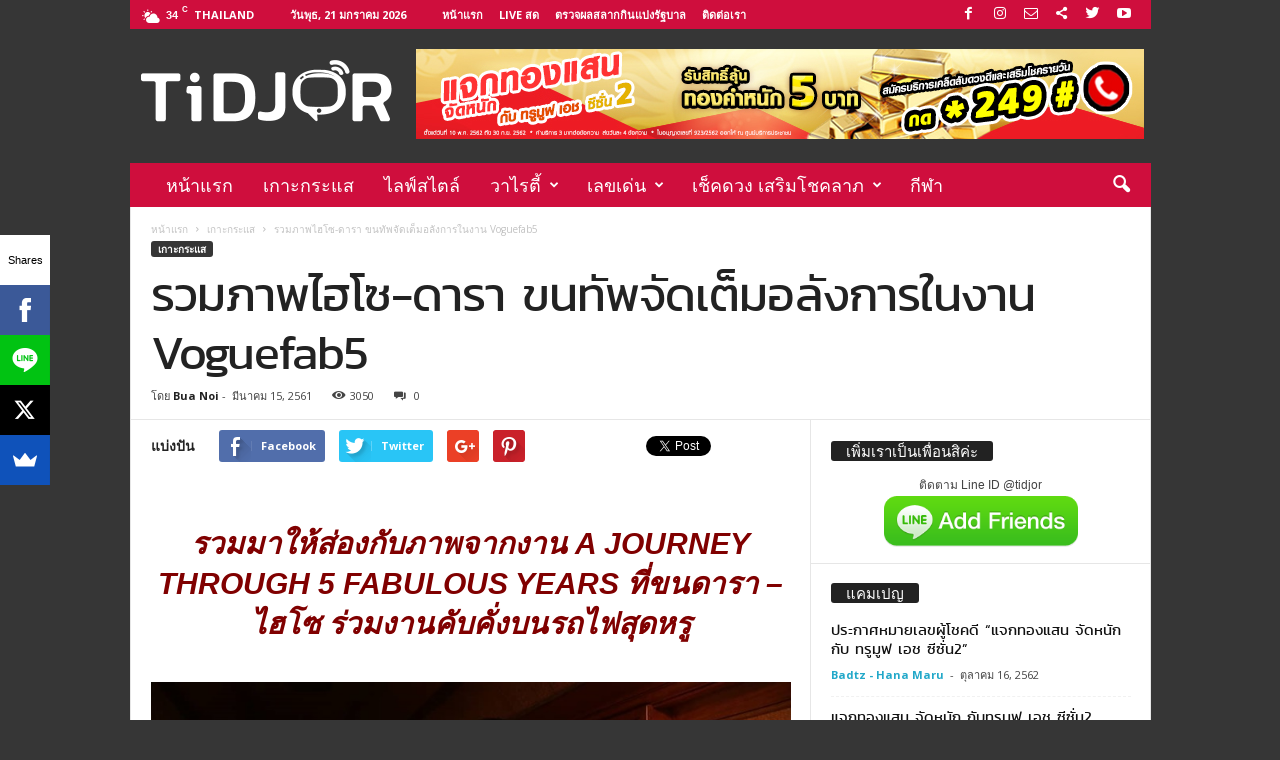

--- FILE ---
content_type: text/html; charset=UTF-8
request_url: https://tidjor.com/voguethailand/
body_size: 24545
content:
<!doctype html >
<!--[if IE 8]>    <html class="ie8" lang="th" prefix="og: http://ogp.me/ns#"> <![endif]-->
<!--[if IE 9]>    <html class="ie9" lang="th" prefix="og: http://ogp.me/ns#"> <![endif]-->
<!--[if gt IE 8]><!--> <html lang="th" prefix="og: http://ogp.me/ns#"> <!--<![endif]-->
<head>
    <title>รวมภาพไฮโซ-ดารา ขนทัพจัดเต็มอลังการในงาน Voguefab5 - ติดจอ ❤️ Line@ - https://line.me/R/ti/p/@tidjor</title>
    <meta charset="UTF-8" />
    <meta name="viewport" content="width=device-width, initial-scale=1.0">
    <link rel="pingback" href="https://tidjor.com/xmlrpc.php" />
    <meta property="og:image" content="https://tidjor.com/wp-content/uploads/2018/03/Voguefab-4.jpg" /><link rel="icon" type="image/png" href="https://tidjor.com/wp-content/uploads/2017/10/tidjorLOGO2.png">
<!-- This site is optimized with the Yoast SEO plugin v6.0 - https://yoast.com/wordpress/plugins/seo/ -->
<link rel="canonical" href="https://tidjor.com/voguethailand/" />
<meta property="og:locale" content="th_TH" />
<meta property="og:type" content="article" />
<meta property="og:title" content="รวมภาพไฮโซ-ดารา ขนทัพจัดเต็มอลังการในงาน Voguefab5 - ติดจอ ❤️ Line@ - https://line.me/R/ti/p/@tidjor" />
<meta property="og:description" content="รวมมาให้ส่องกับภาพจากงาน A Journey Through 5 Fabulous Y &hellip;" />
<meta property="og:url" content="https://tidjor.com/voguethailand/" />
<meta property="og:site_name" content="ติดจอ  ❤️  Line@ - https://line.me/R/ti/p/@tidjor" />
<meta property="article:tag" content="fashion" />
<meta property="article:tag" content="fashion show" />
<meta property="article:tag" content="vatanika" />
<meta property="article:tag" content="vogue" />
<meta property="article:tag" content="voguethailand" />
<meta property="article:tag" content="ซันนี่" />
<meta property="article:tag" content="ดารา" />
<meta property="article:tag" content="นายแบบ" />
<meta property="article:tag" content="ป้าตือ" />
<meta property="article:tag" content="ลูกเกด" />
<meta property="article:tag" content="หนุ่มหล่อ" />
<meta property="article:tag" content="เซเลบ" />
<meta property="article:tag" content="เดินแบบ" />
<meta property="article:tag" content="แฟชั่น" />
<meta property="article:tag" content="ไฮโซ" />
<meta property="article:section" content="เกาะกระแส" />
<meta property="article:published_time" content="2018-03-15T11:35:01+00:00" />
<meta property="og:image" content="https://tidjor.com/wp-content/uploads/2018/03/Voguefab-4.jpg" />
<meta property="og:image:secure_url" content="https://tidjor.com/wp-content/uploads/2018/03/Voguefab-4.jpg" />
<meta property="og:image:width" content="700" />
<meta property="og:image:height" content="700" />
<meta name="twitter:card" content="summary_large_image" />
<meta name="twitter:description" content="รวมมาให้ส่องกับภาพจากงาน A Journey Through 5 Fabulous Y [&hellip;]" />
<meta name="twitter:title" content="รวมภาพไฮโซ-ดารา ขนทัพจัดเต็มอลังการในงาน Voguefab5 - ติดจอ ❤️ Line@ - https://line.me/R/ti/p/@tidjor" />
<meta name="twitter:image" content="https://tidjor.com/wp-content/uploads/2018/03/Voguefab-4.jpg" />
<script type='application/ld+json'>{"@context":"http:\/\/schema.org","@type":"WebSite","@id":"#website","url":"https:\/\/tidjor.com\/","name":"\u0e15\u0e34\u0e14\u0e08\u0e2d  \u2764\ufe0f  Line@ - https:\/\/line.me\/R\/ti\/p\/@tidjor","potentialAction":{"@type":"SearchAction","target":"https:\/\/tidjor.com\/?s={search_term_string}","query-input":"required name=search_term_string"}}</script>
<!-- / Yoast SEO plugin. -->

<link rel='dns-prefetch' href='//fonts.googleapis.com' />
<link rel='dns-prefetch' href='//s.w.org' />
<link rel="alternate" type="application/rss+xml" title="ติดจอ  ❤️  Line@ - https://line.me/R/ti/p/@tidjor &raquo; ฟีด" href="https://tidjor.com/feed/" />
<link rel="alternate" type="application/rss+xml" title="ติดจอ  ❤️  Line@ - https://line.me/R/ti/p/@tidjor &raquo; ฟีดความเห็น" href="https://tidjor.com/comments/feed/" />
		<script type="text/javascript">
			window._wpemojiSettings = {"baseUrl":"https:\/\/s.w.org\/images\/core\/emoji\/11\/72x72\/","ext":".png","svgUrl":"https:\/\/s.w.org\/images\/core\/emoji\/11\/svg\/","svgExt":".svg","source":{"concatemoji":"https:\/\/tidjor.com\/wp-includes\/js\/wp-emoji-release.min.js?ver=4.9.26"}};
			!function(e,a,t){var n,r,o,i=a.createElement("canvas"),p=i.getContext&&i.getContext("2d");function s(e,t){var a=String.fromCharCode;p.clearRect(0,0,i.width,i.height),p.fillText(a.apply(this,e),0,0);e=i.toDataURL();return p.clearRect(0,0,i.width,i.height),p.fillText(a.apply(this,t),0,0),e===i.toDataURL()}function c(e){var t=a.createElement("script");t.src=e,t.defer=t.type="text/javascript",a.getElementsByTagName("head")[0].appendChild(t)}for(o=Array("flag","emoji"),t.supports={everything:!0,everythingExceptFlag:!0},r=0;r<o.length;r++)t.supports[o[r]]=function(e){if(!p||!p.fillText)return!1;switch(p.textBaseline="top",p.font="600 32px Arial",e){case"flag":return s([55356,56826,55356,56819],[55356,56826,8203,55356,56819])?!1:!s([55356,57332,56128,56423,56128,56418,56128,56421,56128,56430,56128,56423,56128,56447],[55356,57332,8203,56128,56423,8203,56128,56418,8203,56128,56421,8203,56128,56430,8203,56128,56423,8203,56128,56447]);case"emoji":return!s([55358,56760,9792,65039],[55358,56760,8203,9792,65039])}return!1}(o[r]),t.supports.everything=t.supports.everything&&t.supports[o[r]],"flag"!==o[r]&&(t.supports.everythingExceptFlag=t.supports.everythingExceptFlag&&t.supports[o[r]]);t.supports.everythingExceptFlag=t.supports.everythingExceptFlag&&!t.supports.flag,t.DOMReady=!1,t.readyCallback=function(){t.DOMReady=!0},t.supports.everything||(n=function(){t.readyCallback()},a.addEventListener?(a.addEventListener("DOMContentLoaded",n,!1),e.addEventListener("load",n,!1)):(e.attachEvent("onload",n),a.attachEvent("onreadystatechange",function(){"complete"===a.readyState&&t.readyCallback()})),(n=t.source||{}).concatemoji?c(n.concatemoji):n.wpemoji&&n.twemoji&&(c(n.twemoji),c(n.wpemoji)))}(window,document,window._wpemojiSettings);
		</script>
		<style type="text/css">
img.wp-smiley,
img.emoji {
	display: inline !important;
	border: none !important;
	box-shadow: none !important;
	height: 1em !important;
	width: 1em !important;
	margin: 0 .07em !important;
	vertical-align: -0.1em !important;
	background: none !important;
	padding: 0 !important;
}
</style>
<link rel='stylesheet' id='google-fonts-style-css'  href='https://fonts.googleapis.com/css?family=Open+Sans%3A300%2C400%2C600%2C700%2C100%2C200%7CRoboto+Condensed%3A300%2C300italic%2C400%2C400italic%2C700%2C700italic%2C100%2C200&#038;subset=thai&#038;ver=4.0' type='text/css' media='all' />
<link rel='stylesheet' id='seed-fonts-all-css'  href='https://tidjor.com/wp-content/plugins/seed-fonts/fonts/kanit/font.css?ver=4.9.26' type='text/css' media='all' />
<style id='seed-fonts-all-inline-css' type='text/css'>
h1, h2, h3, h4, h5, h6, nav, .menu, .button, .price, ._heading, .td-post-next-prev-content {font-family: "kanit",  sans-serif !important; font-weight: 400 !important; }
</style>
<link rel='stylesheet' id='td-theme-css'  href='https://tidjor.com/wp-content/themes/Newsmag/style.css?ver=4.0' type='text/css' media='all' />
<link rel='stylesheet' id='td-theme-demo-style-css'  href='https://tidjor.com/wp-content/themes/Newsmag/includes/demos/sport/demo_style.css?ver=4.0' type='text/css' media='all' />
<script>if (document.location.protocol != "https:") {document.location = document.URL.replace(/^http:/i, "https:");}</script><script type='text/javascript' src='https://tidjor.com/wp-includes/js/jquery/jquery.js?ver=1.12.4'></script>
<script type='text/javascript' src='https://tidjor.com/wp-includes/js/jquery/jquery-migrate.min.js?ver=1.4.1'></script>
<!-- OG: 2.6.0 -->
<meta property="og:image" content="https://tidjor.com/wp-content/uploads/2018/03/Voguefab-4.jpg" />
<meta property="og:image:width" content="700" />
<meta property="og:image:height" content="700" />
<meta property="og:description" content="รวมมาให้ส่องกับภาพจากงาน A Journey Through 5 Fabulous Y..." />
<meta property="og:type" content="article" />
<meta property="og:site_name" content="ติดจอ  ❤️  Line@ - https://line.me/R/ti/p/@tidjor" />
<meta property="og:title" content="รวมภาพไฮโซ-ดารา ขนทัพจัดเต็มอลังการในงาน Voguefab5" />
<meta property="og:url" content="https://tidjor.com/voguethailand/" />
<meta property="og:updated_time" content="2018-03-15T11:35:01+00:00" />
<meta property="article:tag" content="fashion" />
<meta property="article:tag" content="fashion show" />
<meta property="article:tag" content="vatanika" />
<meta property="article:tag" content="vogue" />
<meta property="article:tag" content="voguethailand" />
<meta property="article:tag" content="ซันนี่" />
<meta property="article:tag" content="ดารา" />
<meta property="article:tag" content="นายแบบ" />
<meta property="article:tag" content="ป้าตือ" />
<meta property="article:tag" content="ลูกเกด" />
<meta property="article:tag" content="หนุ่มหล่อ" />
<meta property="article:tag" content="เซเลบ" />
<meta property="article:tag" content="เดินแบบ" />
<meta property="article:tag" content="แฟชั่น" />
<meta property="article:tag" content="ไฮโซ" />
<meta property="article:published_time" content="2018-03-15T11:35:01+00:00" />
<meta property="article:modified_time" content="2018-03-15T11:35:01+00:00" />
<meta property="article:author" content="https://tidjor.com/author/omabii3/" />
<meta property="article:section" content="เกาะกระแส" />
<meta property="twitter:card" content="summary" />
<meta property="twitter:title" content="รวมภาพไฮโซ-ดารา ขนทัพจัดเต็มอลังการในงาน Voguefab5" />
<meta property="twitter:description" content="รวมมาให้ส่องกับภาพจากงาน A Journey Through 5 Fabulous Y..." />
<meta property="twitter:image" content="https://tidjor.com/wp-content/uploads/2018/03/Voguefab-4.jpg" />
<meta property="twitter:image:width" content="700" />
<meta property="twitter:image:height" content="700" />
<meta property="twitter:url" content="https://tidjor.com/voguethailand/" />
<meta property="profile:first_name" content="พลกฤษณ์" />
<meta property="profile:last_name" content="เพ็ชรวงศ์" />
<meta property="profile:username" content="Bua Noi" />
<!-- /OG -->
<link rel='https://api.w.org/' href='https://tidjor.com/wp-json/' />
<link rel="EditURI" type="application/rsd+xml" title="RSD" href="https://tidjor.com/xmlrpc.php?rsd" />
<link rel="wlwmanifest" type="application/wlwmanifest+xml" href="https://tidjor.com/wp-includes/wlwmanifest.xml" /> 
<meta name="generator" content="WordPress 4.9.26" />
<link rel='shortlink' href='https://tidjor.com/?p=10781' />
<link rel="alternate" type="application/json+oembed" href="https://tidjor.com/wp-json/oembed/1.0/embed?url=https%3A%2F%2Ftidjor.com%2Fvoguethailand%2F" />
<link rel="alternate" type="text/xml+oembed" href="https://tidjor.com/wp-json/oembed/1.0/embed?url=https%3A%2F%2Ftidjor.com%2Fvoguethailand%2F&#038;format=xml" />
<!-- This code is added by WP Analytify (2.1.10) https://analytify.io/downloads/analytify-wordpress-plugin/ !-->
					<script>
						(function(i,s,o,g,r,a,m){i['GoogleAnalyticsObject']=r;i[r]=i[r]||function(){
							(i[r].q=i[r].q||[]).push(arguments)},i[r].l=1*new Date();a=s.createElement(o),
							m=s.getElementsByTagName(o)[0];a.async=1;a.src=g;m.parentNode.insertBefore(a,m)
						})


						(window,document,'script','//www.google-analytics.com/analytics.js','ga');
							ga('create', 'UA-107694258-1', 'auto');ga('require', 'displayfeatures');ga('send', 'pageview');					</script>

					<!-- This code is added by WP Analytify (2.1.10) !-->	<style id="tdw-css-placeholder"></style>			<script>
				window.tdwGlobal = {"adminUrl":"https:\/\/tidjor.com\/wp-admin\/","wpRestNonce":"731298fdaf","wpRestUrl":"https:\/\/tidjor.com\/wp-json\/","permalinkStructure":"\/%postname%\/"};
			</script>
			<!--[if lt IE 9]><script src="https://html5shim.googlecode.com/svn/trunk/html5.js"></script><![endif]-->
    		<style type="text/css">.recentcomments a{display:inline !important;padding:0 !important;margin:0 !important;}</style>
		
<!-- JS generated by theme -->

<script>
    
    

	    var tdBlocksArray = []; //here we store all the items for the current page

	    //td_block class - each ajax block uses a object of this class for requests
	    function tdBlock() {
		    this.id = '';
		    this.block_type = 1; //block type id (1-234 etc)
		    this.atts = '';
		    this.td_column_number = '';
		    this.td_current_page = 1; //
		    this.post_count = 0; //from wp
		    this.found_posts = 0; //from wp
		    this.max_num_pages = 0; //from wp
		    this.td_filter_value = ''; //current live filter value
		    this.is_ajax_running = false;
		    this.td_user_action = ''; // load more or infinite loader (used by the animation)
		    this.header_color = '';
		    this.ajax_pagination_infinite_stop = ''; //show load more at page x
	    }


        // td_js_generator - mini detector
        (function(){
            var htmlTag = document.getElementsByTagName("html")[0];

            if ( navigator.userAgent.indexOf("MSIE 10.0") > -1 ) {
                htmlTag.className += ' ie10';
            }

            if ( !!navigator.userAgent.match(/Trident.*rv\:11\./) ) {
                htmlTag.className += ' ie11';
            }

            if ( /(iPad|iPhone|iPod)/g.test(navigator.userAgent) ) {
                htmlTag.className += ' td-md-is-ios';
            }

            var user_agent = navigator.userAgent.toLowerCase();
            if ( user_agent.indexOf("android") > -1 ) {
                htmlTag.className += ' td-md-is-android';
            }

            if ( -1 !== navigator.userAgent.indexOf('Mac OS X')  ) {
                htmlTag.className += ' td-md-is-os-x';
            }

            if ( /chrom(e|ium)/.test(navigator.userAgent.toLowerCase()) ) {
               htmlTag.className += ' td-md-is-chrome';
            }

            if ( -1 !== navigator.userAgent.indexOf('Firefox') ) {
                htmlTag.className += ' td-md-is-firefox';
            }

            if ( -1 !== navigator.userAgent.indexOf('Safari') && -1 === navigator.userAgent.indexOf('Chrome') ) {
                htmlTag.className += ' td-md-is-safari';
            }

            if( -1 !== navigator.userAgent.indexOf('IEMobile') ){
                htmlTag.className += ' td-md-is-iemobile';
            }

        })();




        var tdLocalCache = {};

        ( function () {
            "use strict";

            tdLocalCache = {
                data: {},
                remove: function (resource_id) {
                    delete tdLocalCache.data[resource_id];
                },
                exist: function (resource_id) {
                    return tdLocalCache.data.hasOwnProperty(resource_id) && tdLocalCache.data[resource_id] !== null;
                },
                get: function (resource_id) {
                    return tdLocalCache.data[resource_id];
                },
                set: function (resource_id, cachedData) {
                    tdLocalCache.remove(resource_id);
                    tdLocalCache.data[resource_id] = cachedData;
                }
            };
        })();

    
    
var td_viewport_interval_list=[{"limitBottom":767,"sidebarWidth":251},{"limitBottom":1023,"sidebarWidth":339}];
var td_animation_stack_effect="type0";
var tds_animation_stack=true;
var td_animation_stack_specific_selectors=".entry-thumb, img";
var td_animation_stack_general_selectors=".td-animation-stack img, .post img";
var td_ajax_url="https:\/\/tidjor.com\/wp-admin\/admin-ajax.php?td_theme_name=Newsmag&v=4.0";
var td_get_template_directory_uri="https:\/\/tidjor.com\/wp-content\/themes\/Newsmag";
var tds_snap_menu="";
var tds_logo_on_sticky="";
var tds_header_style="";
var td_please_wait="\u0e01\u0e23\u0e38\u0e13\u0e32\u0e23\u0e2d\u0e2a\u0e31\u0e01\u0e04\u0e23\u0e39\u0e48\u2026";
var td_email_user_pass_incorrect="\u0e1c\u0e39\u0e49\u0e43\u0e0a\u0e49\u0e2b\u0e23\u0e37\u0e2d\u0e23\u0e2b\u0e31\u0e2a\u0e1c\u0e48\u0e32\u0e19\u0e44\u0e21\u0e48\u0e16\u0e39\u0e01\u0e15\u0e49\u0e2d\u0e07!";
var td_email_user_incorrect="\u0e2d\u0e35\u0e40\u0e21\u0e25\u0e4c\u0e2b\u0e23\u0e37\u0e2d\u0e0a\u0e37\u0e48\u0e2d\u0e1c\u0e39\u0e49\u0e43\u0e0a\u0e49\u0e44\u0e21\u0e48\u0e16\u0e39\u0e01\u0e15\u0e49\u0e2d\u0e07!";
var td_email_incorrect="\u0e2d\u0e35\u0e40\u0e21\u0e25\u0e4c\u0e44\u0e21\u0e48\u0e16\u0e39\u0e01\u0e15\u0e49\u0e2d\u0e07!";
var tds_more_articles_on_post_enable="show";
var tds_more_articles_on_post_time_to_wait="1";
var tds_more_articles_on_post_pages_distance_from_top=800;
var tds_theme_color_site_wide="#363636";
var tds_smart_sidebar="enabled";
var tdThemeName="Newsmag";
var td_magnific_popup_translation_tPrev="\u0e01\u0e48\u0e2d\u0e19\u0e2b\u0e19\u0e49\u0e32\u0e19\u0e35\u0e49 (\u0e1b\u0e38\u0e48\u0e21\u0e25\u0e39\u0e01\u0e28\u0e23\u0e0b\u0e49\u0e32\u0e22)";
var td_magnific_popup_translation_tNext="\u0e16\u0e31\u0e14\u0e44\u0e1b (\u0e1b\u0e38\u0e48\u0e21\u0e25\u0e39\u0e01\u0e28\u0e23\u0e02\u0e27\u0e32)";
var td_magnific_popup_translation_tCounter="%curr%\u0e02\u0e2d\u0e07%total%";
var td_magnific_popup_translation_ajax_tError="\u0e40\u0e19\u0e37\u0e49\u0e2d\u0e2b\u0e32\u0e08\u0e32\u0e01%url%\u0e44\u0e21\u0e48\u0e2a\u0e32\u0e21\u0e32\u0e23\u0e16\u0e42\u0e2b\u0e25\u0e14";
var td_magnific_popup_translation_image_tError="\u0e23\u0e39\u0e1b\u0e20\u0e32\u0e1e#%curr%\u0e44\u0e21\u0e48\u0e2a\u0e32\u0e21\u0e32\u0e23\u0e16\u0e42\u0e2b\u0e25\u0e14";
var td_ad_background_click_link="";
var td_ad_background_click_target="";
</script>


<!-- Header style compiled by theme -->

<style>
    

body {
	background-color:#363636;
}
.td-header-border:before,
    .td-trending-now-title,
    .td_block_mega_menu .td_mega_menu_sub_cats .cur-sub-cat,
    .td-post-category:hover,
    .td-header-style-2 .td-header-sp-logo,
    .td-next-prev-wrap a:hover i,
    .page-nav .current,
    .widget_calendar tfoot a:hover,
    .td-footer-container .widget_search .wpb_button:hover,
    .td-scroll-up-visible,
    .dropcap,
    .td-category a,
    input[type="submit"]:hover,
    .td-post-small-box a:hover,
    .td-404-sub-sub-title a:hover,
    .td-rating-bar-wrap div,
    .td_top_authors .td-active .td-author-post-count,
    .td_top_authors .td-active .td-author-comments-count,
    .td_smart_list_3 .td-sml3-top-controls i:hover,
    .td_smart_list_3 .td-sml3-bottom-controls i:hover,
    .td_wrapper_video_playlist .td_video_controls_playlist_wrapper,
    .td-read-more a:hover,
    .td-login-wrap .btn,
    .td_display_err,
    .td-header-style-6 .td-top-menu-full,
    #bbpress-forums button:hover,
    #bbpress-forums .bbp-pagination .current,
    .bbp_widget_login .button:hover,
    .header-search-wrap .td-drop-down-search .btn:hover,
    .td-post-text-content .more-link-wrap:hover a,
    #buddypress div.item-list-tabs ul li > a span,
    #buddypress div.item-list-tabs ul li > a:hover span,
    #buddypress input[type=submit]:hover,
    #buddypress a.button:hover span,
    #buddypress div.item-list-tabs ul li.selected a span,
    #buddypress div.item-list-tabs ul li.current a span,
    #buddypress input[type=submit]:focus,
    .td-grid-style-3 .td-big-grid-post .td-module-thumb a:last-child:before,
    .td-grid-style-4 .td-big-grid-post .td-module-thumb a:last-child:before,
    .td-grid-style-5 .td-big-grid-post .td-module-thumb:after,
    .td_category_template_2 .td-category-siblings .td-category a:hover,
    .td-weather-week:before,
    .td-weather-information:before,
     .td_3D_btn,
    .td_shadow_btn,
    .td_default_btn,
    .td_square_btn, 
    .td_outlined_btn:hover {
        background-color: #363636;
    }

    @media (max-width: 767px) {
        .td-category a.td-current-sub-category {
            background-color: #363636;
        }
    }

    .woocommerce .onsale,
    .woocommerce .woocommerce a.button:hover,
    .woocommerce-page .woocommerce .button:hover,
    .single-product .product .summary .cart .button:hover,
    .woocommerce .woocommerce .product a.button:hover,
    .woocommerce .product a.button:hover,
    .woocommerce .product #respond input#submit:hover,
    .woocommerce .checkout input#place_order:hover,
    .woocommerce .woocommerce.widget .button:hover,
    .woocommerce .woocommerce-message .button:hover,
    .woocommerce .woocommerce-error .button:hover,
    .woocommerce .woocommerce-info .button:hover,
    .woocommerce.widget .ui-slider .ui-slider-handle,
    .vc_btn-black:hover,
	.wpb_btn-black:hover,
	.item-list-tabs .feed:hover a,
	.td-smart-list-button:hover {
    	background-color: #363636 !important;
    }

    .td-header-sp-top-menu .top-header-menu > .current-menu-item > a,
    .td-header-sp-top-menu .top-header-menu > .current-menu-ancestor > a,
    .td-header-sp-top-menu .top-header-menu > .current-category-ancestor > a,
    .td-header-sp-top-menu .top-header-menu > li > a:hover,
    .td-header-sp-top-menu .top-header-menu > .sfHover > a,
    .top-header-menu ul .current-menu-item > a,
    .top-header-menu ul .current-menu-ancestor > a,
    .top-header-menu ul .current-category-ancestor > a,
    .top-header-menu ul li > a:hover,
    .top-header-menu ul .sfHover > a,
    .sf-menu ul .td-menu-item > a:hover,
    .sf-menu ul .sfHover > a,
    .sf-menu ul .current-menu-ancestor > a,
    .sf-menu ul .current-category-ancestor > a,
    .sf-menu ul .current-menu-item > a,
    .td_module_wrap:hover .entry-title a,
    .td_mod_mega_menu:hover .entry-title a,
    .footer-email-wrap a,
    .widget a:hover,
    .td-footer-container .widget_calendar #today,
    .td-category-pulldown-filter a.td-pulldown-category-filter-link:hover,
    .td-load-more-wrap a:hover,
    .td-post-next-prev-content a:hover,
    .td-author-name a:hover,
    .td-author-url a:hover,
    .td_mod_related_posts:hover .entry-title a,
    .td-search-query,
    .header-search-wrap .td-drop-down-search .result-msg a:hover,
    .td_top_authors .td-active .td-authors-name a,
    .post blockquote p,
    .td-post-content blockquote p,
    .page blockquote p,
    .comment-list cite a:hover,
    .comment-list cite:hover,
    .comment-list .comment-reply-link:hover,
    a,
    .white-menu #td-header-menu .sf-menu > li > a:hover,
    .white-menu #td-header-menu .sf-menu > .current-menu-ancestor > a,
    .white-menu #td-header-menu .sf-menu > .current-menu-item > a,
    .td_quote_on_blocks,
    #bbpress-forums .bbp-forum-freshness a:hover,
    #bbpress-forums .bbp-topic-freshness a:hover,
    #bbpress-forums .bbp-forums-list li a:hover,
    #bbpress-forums .bbp-forum-title:hover,
    #bbpress-forums .bbp-topic-permalink:hover,
    #bbpress-forums .bbp-topic-started-by a:hover,
    #bbpress-forums .bbp-topic-started-in a:hover,
    #bbpress-forums .bbp-body .super-sticky li.bbp-topic-title .bbp-topic-permalink,
    #bbpress-forums .bbp-body .sticky li.bbp-topic-title .bbp-topic-permalink,
    #bbpress-forums #subscription-toggle a:hover,
    #bbpress-forums #favorite-toggle a:hover,
    .woocommerce-account .woocommerce-MyAccount-navigation a:hover,
    .widget_display_replies .bbp-author-name,
    .widget_display_topics .bbp-author-name,
    .archive .widget_archive .current,
    .archive .widget_archive .current a,
    .td-subcategory-header .td-category-siblings .td-subcat-dropdown a.td-current-sub-category,
    .td-subcategory-header .td-category-siblings .td-subcat-dropdown a:hover,
    .td-pulldown-filter-display-option:hover,
    .td-pulldown-filter-display-option .td-pulldown-filter-link:hover,
    .td_normal_slide .td-wrapper-pulldown-filter .td-pulldown-filter-list a:hover,
    #buddypress ul.item-list li div.item-title a:hover,
    .td_block_13 .td-pulldown-filter-list a:hover,
    .td_smart_list_8 .td-smart-list-dropdown-wrap .td-smart-list-button:hover,
    .td_smart_list_8 .td-smart-list-dropdown-wrap .td-smart-list-button:hover i,
    .td-sub-footer-container a:hover,
    .td-instagram-user a,
     .td_outlined_btn {
        color: #363636;
    }

    .td-mega-menu .wpb_content_element li a:hover,
    .td_login_tab_focus {
        color: #363636 !important;
    }

    .td-next-prev-wrap a:hover i,
    .page-nav .current,
    .widget_tag_cloud a:hover,
    .post .td_quote_box,
    .page .td_quote_box,
    .td-login-panel-title,
    #bbpress-forums .bbp-pagination .current,
    .td_category_template_2 .td-category-siblings .td-category a:hover,
    .page-template-page-pagebuilder-latest .td-instagram-user,
     .td_outlined_btn {
        border-color: #363636;
    }

    .td_wrapper_video_playlist .td_video_currently_playing:after,
    .item-list-tabs .feed:hover {
        border-color: #363636 !important;
    }


    
    .td-pb-row [class*="td-pb-span"],
    .td-pb-border-top,
    .page-template-page-title-sidebar-php .td-page-content > .wpb_row:first-child,
    .td-post-sharing,
    .td-post-content,
    .td-post-next-prev,
    .author-box-wrap,
    .td-comments-title-wrap,
    .comment-list,
    .comment-respond,
    .td-post-template-5 header,
    .td-container,
    .wpb_content_element,
    .wpb_column,
    .wpb_row,
    .white-menu .td-header-container .td-header-main-menu,
    .td-post-template-1 .td-post-content,
    .td-post-template-4 .td-post-sharing-top,
    .td-header-style-6 .td-header-header .td-make-full,
    #disqus_thread,
    .page-template-page-pagebuilder-title-php .td-page-content > .wpb_row:first-child,
    .td-footer-container:before {
        border-color: #e6e6e6;
    }
    .td-top-border {
        border-color: #e6e6e6 !important;
    }
    .td-container-border:after,
    .td-next-prev-separator,
    .td-container .td-pb-row .wpb_column:before,
    .td-container-border:before,
    .td-main-content:before,
    .td-main-sidebar:before,
    .td-pb-row .td-pb-span4:nth-of-type(3):after,
    .td-pb-row .td-pb-span4:nth-last-of-type(3):after {
    	background-color: #e6e6e6;
    }
    @media (max-width: 767px) {
    	.white-menu .td-header-main-menu {
      		border-color: #e6e6e6;
      	}
    }



    
    .td-header-top-menu,
    .td-header-wrap .td-top-menu-full {
        background-color: #cf0e3d;
    }

    .td-header-style-1 .td-header-top-menu,
    .td-header-style-2 .td-top-bar-container,
    .td-header-style-7 .td-header-top-menu {
        padding: 0 12px;
        top: 0;
    }

    
    .td-header-sp-top-menu .top-header-menu > li > a,
    .td-header-sp-top-menu .td_data_time,
    .td-header-sp-top-menu .td-weather-top-widget {
        color: #ffffff;
    }

    
    .top-header-menu ul li a {
        color: #cf0e3d;
    }

    
    .td-header-sp-top-widget .td-social-icon-wrap i {
        color: #ffffff;
    }

    
    .td-header-main-menu {
        background-color: #cf0e3d;
    }

    
    .td-menu-background:before,
    .td-search-background:before {
        background: rgba(104,191,178,0.73);
        background: -moz-linear-gradient(top, rgba(104,191,178,0.73) 0%, rgba(209,48,48,0.8) 100%);
        background: -webkit-gradient(left top, left bottom, color-stop(0%, rgba(104,191,178,0.73)), color-stop(100%, rgba(209,48,48,0.8)));
        background: -webkit-linear-gradient(top, rgba(104,191,178,0.73) 0%, rgba(209,48,48,0.8) 100%);
        background: -o-linear-gradient(top, rgba(104,191,178,0.73) 0%, @mobileu_gradient_two_mob 100%);
        background: -ms-linear-gradient(top, rgba(104,191,178,0.73) 0%, rgba(209,48,48,0.8) 100%);
        background: linear-gradient(to bottom, rgba(104,191,178,0.73) 0%, rgba(209,48,48,0.8) 100%);
        filter: progid:DXImageTransform.Microsoft.gradient( startColorstr='rgba(104,191,178,0.73)', endColorstr='rgba(209,48,48,0.8)', GradientType=0 );
    }

    
    .mfp-content .td-login-button {
        background-color: rgba(201,42,84,0.77);
    }
    
    .mfp-content .td-login-button {
        color: #ffffff;
    }
    
    .mfp-content .td-login-button:active,
    .mfp-content .td-login-button:hover {
        background-color: rgba(226,234,75,0.77);
    }
    
    .mfp-content .td-login-button:active,
    .mfp-content .td-login-button:hover {
        color: #ffffff;
    }
    
    .white-popup-block:after {
        background: rgba(104,191,178,0.73);
        background: -moz-linear-gradient(45deg, rgba(104,191,178,0.73) 0%, rgba(209,48,48,0.8) 100%);
        background: -webkit-gradient(left bottom, right top, color-stop(0%, rgba(104,191,178,0.73)), color-stop(100%, rgba(209,48,48,0.8)));
        background: -webkit-linear-gradient(45deg, rgba(104,191,178,0.73) 0%, rgba(209,48,48,0.8) 100%);
        background: -o-linear-gradient(45deg, rgba(104,191,178,0.73) 0%, rgba(209,48,48,0.8) 100%);
        background: -ms-linear-gradient(45deg, rgba(104,191,178,0.73) 0%, rgba(209,48,48,0.8) 100%);
        background: linear-gradient(45deg, rgba(104,191,178,0.73) 0%, rgba(209,48,48,0.8) 100%);
        filter: progid:DXImageTransform.Microsoft.gradient( startColorstr='rgba(104,191,178,0.73)', endColorstr='rgba(209,48,48,0.8)', GradientType=0 );
    }


    
    .td-footer-container,
    .td-footer-container .td_module_mx3 .meta-info,
    .td-footer-container .td_module_14 .meta-info,
    .td-footer-container .td_module_mx1 .td-block14-border {
        background-color: #515151;
    }
    .td-footer-container .widget_calendar #today {
    	background-color: transparent;
    }

    
    .td-footer-container,
    .td-footer-container a,
    .td-footer-container li,
    .td-footer-container .footer-text-wrap,
    .td-footer-container .meta-info .entry-date,
    .td-footer-container .td-module-meta-info .entry-date,
    .td-footer-container .td_block_text_with_title,
    .td-footer-container .woocommerce .star-rating::before,
    .td-footer-container .widget_text p,
    .td-footer-container .widget_calendar #today,
    .td-footer-container .td-social-style3 .td_social_type a,
    .td-footer-container .td-social-style3,
    .td-footer-container .td-social-style4 .td_social_type a,
    .td-footer-container .td-social-style4,
    .td-footer-container .td-social-style9,
    .td-footer-container .td-social-style10,
    .td-footer-container .td-social-style2 .td_social_type a,
    .td-footer-container .td-social-style8 .td_social_type a,
    .td-footer-container .td-social-style2 .td_social_type,
    .td-footer-container .td-social-style8 .td_social_type,
    .td-footer-container .td-post-author-name a:hover {
        color: #ffffff;
    }
    .td-footer-container .td_module_mx1 .meta-info .entry-date,
    .td-footer-container .td_social_button a,
    .td-footer-container .td-post-category,
    .td-footer-container .td-post-category:hover,
    .td-footer-container .td-module-comments a,
    .td-footer-container .td_module_mx1 .td-post-author-name a:hover,
    .td-footer-container .td-theme-slider .slide-meta a {
    	color: #fff
    }
    .td-footer-container .widget_tag_cloud a {
    	border-color: #ffffff;
    }
    .td-footer-container .td-excerpt,
    .td-footer-container .widget_rss .rss-date,
    .td-footer-container .widget_rss cite {
    	color: #ffffff;
    	opacity: 0.7;
    }
    .td-footer-container .td-read-more a,
    .td-footer-container .td-read-more a:hover {
    	color: #fff;
    }

    
    .td-footer-container .td_module_14 .meta-info,
    .td-footer-container .td_module_5,
    .td-footer-container .td_module_9 .item-details,
    .td-footer-container .td_module_8 .item-details,
    .td-footer-container .td_module_mx3 .meta-info,
    .td-footer-container .widget_recent_comments li,
    .td-footer-container .widget_recent_entries li,
    .td-footer-container table td,
    .td-footer-container table th,
    .td-footer-container .td-social-style2 .td_social_type .td-social-box,
    .td-footer-container .td-social-style8 .td_social_type .td-social-box,
    .td-footer-container .td-social-style2 .td_social_type .td_social_button,
    .td-footer-container .td-social-style8 .td_social_type .td_social_button {
        border-color: rgba(255, 255, 255, 0.1);
    }

    
	.td-footer-container .block-title > span,
    .td-footer-container .block-title > a,
    .td-footer-container .widgettitle {
    	background-color: #ffffff;
    }

    
    .td-sub-footer-container {
        background-color: #363636;
    }
    .td-sub-footer-container:after {
        background-color: transparent;
    }
    .td-sub-footer-container:before {
        background-color: transparent;
    }
    .td-footer-container.td-container {
        border-bottom-width: 0;
    }

    
    .td-sub-footer-container,
    .td-sub-footer-container a {
        color: #ffffff;
    }
    .td-sub-footer-container li a:before {
        background-color: #ffffff;
    }

    
    .td-subfooter-menu li a:hover {
        color: rgba(255,255,255,0.75);
    }

    
    .td_block_trending_now .entry-title a {
    	color: #aa0000;
    }
    
    .td_module_wrap .td-post-author-name a {
    	color: #22a8c9;
    }


    
    .td-menu-background:after,
    .td-search-background:after {
        background-image: url('https://tidjor.com/wp-content/uploads/2017/10/logo_tidjor_short.png');
    }

    
    .td-menu-background:after,
    .td-search-background:after {
        background-position: center center;
    }


    
    .white-popup-block:before {
        background-image: url('https://tidjor.com/wp-content/uploads/2017/10/logo_tidjor_short.png');
    }

    
    .white-popup-block:before {
        background-position: center center;
    }

    
    .sf-menu > .td-menu-item > a {
        font-size:18px;
	font-weight:normal;
	
    }
    
    .sf-menu ul .td-menu-item a {
        font-size:16px;
	font-weight:300;
	
    }
    
    .td-mobile-content .td-mobile-main-menu > li > a {
        font-size:20px;
	font-weight:normal;
	
    }

	
    .td-mobile-content .sub-menu a {
        font-size:18px;
	font-weight:normal;
	
    }

	
    .td_block_trending_now .entry-title {
    	font-size:14px;
	font-weight:300;
	
    }
    
    .block-title > span,
    .block-title > a,
    .widgettitle,
    .td-trending-now-title,
    .wpb_tabs li a,
    .vc_tta-container .vc_tta-color-grey.vc_tta-tabs-position-top.vc_tta-style-classic .vc_tta-tabs-container .vc_tta-tab > a,
    .td-related-title .td-related-left,
    .td-related-title .td-related-right,
    .category .entry-title span,
    .td-author-counters span,
    .woocommerce-tabs h2,
    .woocommerce .product .products h2:not(.woocommerce-loop-product__title) {
        font-size:15px;
	font-weight:normal;
	
    }
    
    .td-big-grid-meta .td-post-category,
    .td_module_wrap .td-post-category,
    .td-module-image .td-post-category {
        font-size:14px;
	font-weight:300;
	
    }
    
    .td_block_big_grid .td-big-thumb .entry-title,
    .td_block_big_grid_2 .td-big-thumb .entry-title,
    .td_block_big_grid_3 .td-big-thumb .entry-title,
    .td_block_big_grid_4 .td-big-thumb .entry-title,
    .td_block_big_grid_5 .td-big-thumb .entry-title,
    .td_block_big_grid_6 .td-big-thumb .entry-title,
    .td_block_big_grid_7 .td-big-thumb .entry-title {
        font-size:18px;
	font-weight:normal;
	
    }
    
    .td_block_big_grid .td-medium-thumb .entry-title,
    .td_block_big_grid_2 .td-medium-thumb .entry-title,
    .td_block_big_grid_3 .td-medium-thumb .entry-title,
    .td_block_big_grid_4 .td-medium-thumb .entry-title,
    .td_block_big_grid_5 .td-medium-thumb .entry-title,
    .td_block_big_grid_6 .td-medium-thumb .entry-title,
    .td_block_big_grid_7 .td-medium-thumb .entry-title {
        font-size:18px;
	font-weight:normal;
	
    }
    
    .td_block_big_grid .td-small-thumb .entry-title,
    .td_block_big_grid_2 .td-small-thumb .entry-title,
    .td_block_big_grid_3 .td-small-thumb .entry-title,
    .td_block_big_grid_4 .td-small-thumb .entry-title,
    .td_block_big_grid_5 .td-small-thumb .entry-title,
    .td_block_big_grid_6 .td-small-thumb .entry-title,
    .td_block_big_grid_7 .td-small-thumb .entry-title {
        font-size:18px;
	font-weight:normal;
	
    }
    
    .td_block_big_grid .td-tiny-thumb .entry-title,
    .td_block_big_grid_2 .td-tiny-thumb .entry-title,
    .td_block_big_grid_3 .td-tiny-thumb .entry-title,
    .td_block_big_grid_4 .td-tiny-thumb .entry-title,
    .td_block_big_grid_5 .td-tiny-thumb .entry-title,
    .td_block_big_grid_6 .td-tiny-thumb .entry-title,
    .td_block_big_grid_7 .td-tiny-thumb .entry-title {
        font-size:18px;
	font-weight:normal;
	
    }








	
    .td-post-content p,
    .td-post-content {
        font-size:15px;
	
    }
    
    .post .td-category a {
        font-size:10px;
	
    }
    
    .post .td-post-source-tags a,
    .post .td-post-source-tags span {
        font-size:10px;
	
    }
    
	.footer-text-wrap {
		font-size:14px;
	font-weight:300;
	
	}
	
	.td-sub-footer-copy {
		font-size:13px;
	font-weight:300;
	
	}
	
	.td-sub-footer-menu ul li a {
		font-size:13px;
	font-weight:300;
	
	}



    
    .category .td-category a {
    	font-size:13px;
	font-weight:300;
	
    }
    
    .td-footer-container::before {
        background-image: url('https://tidjor.com/wp-content/uploads/2017/10/21768817_311332426008104_1813282712022260199_o.jpg');
    }

    
    .td-footer-container::before {
        background-size: 100% auto;
    }

    
    .td-footer-container::before {
        background-position: center top;
    }

    
    .td-footer-container::before {
        opacity: 0.3;
    }
</style>

<script type="application/ld+json">
                        {
                            "@context": "http://schema.org",
                            "@type": "BreadcrumbList",
                            "itemListElement": [{
                            "@type": "ListItem",
                            "position": 1,
                                "item": {
                                "@type": "WebSite",
                                "@id": "https://tidjor.com/",
                                "name": "หน้าแรก"                                               
                            }
                        },{
                            "@type": "ListItem",
                            "position": 2,
                                "item": {
                                "@type": "WebPage",
                                "@id": "https://tidjor.com/newsupdate/",
                                "name": "เกาะกระแส"
                            }
                        },{
                            "@type": "ListItem",
                            "position": 3,
                                "item": {
                                "@type": "WebPage",
                                "@id": "https://tidjor.com/voguethailand/",
                                "name": "รวมภาพไฮโซ-ดารา ขนทัพจัดเต็มอลังการในงาน Voguefab5"                                
                            }
                        }    ]
                        }
                       </script></head>

<body data-rsssl=1 class="post-template-default single single-post postid-10781 single-format-standard seed-fonts-kanit seed-fonts-weight-400 voguethailand global-block-template-1 td-newsmag-sport single_template_3 elementor-default td-animation-stack-type0 td-boxed-layout" itemscope="itemscope" itemtype="https://schema.org/WebPage">

        <div class="td-scroll-up"><i class="td-icon-menu-up"></i></div>

    <div class="td-menu-background"></div>
<div id="td-mobile-nav">
    <div class="td-mobile-container">
        <!-- mobile menu top section -->
        <div class="td-menu-socials-wrap">
            <!-- socials -->
            <div class="td-menu-socials">
                
        <span class="td-social-icon-wrap">
            <a target="_blank" href="https://www.facebook.com/tidjorr/" title="Facebook">
                <i class="td-icon-font td-icon-facebook"></i>
            </a>
        </span>
        <span class="td-social-icon-wrap">
            <a target="_blank" href="https://www.instagram.com/tidjorr/" title="Instagram">
                <i class="td-icon-font td-icon-instagram"></i>
            </a>
        </span>
        <span class="td-social-icon-wrap">
            <a target="_blank" href="/cdn-cgi/l/email-protection#10737f7e64717364506479747a7f623e737f7d" title="Mail">
                <i class="td-icon-font td-icon-mail-1"></i>
            </a>
        </span>
        <span class="td-social-icon-wrap">
            <a target="_blank" href="https://line.me/R/ti/p/@tidjor" title="Share">
                <i class="td-icon-font td-icon-share"></i>
            </a>
        </span>
        <span class="td-social-icon-wrap">
            <a target="_blank" href="https://twitter.com/tidjor" title="Twitter">
                <i class="td-icon-font td-icon-twitter"></i>
            </a>
        </span>
        <span class="td-social-icon-wrap">
            <a target="_blank" href="https://www.youtube.com/channel/UClcz8UBwyJTGcZBt3G-zrXw" title="Youtube">
                <i class="td-icon-font td-icon-youtube"></i>
            </a>
        </span>            </div>
            <!-- close button -->
            <div class="td-mobile-close">
                <a href="#"><i class="td-icon-close-mobile"></i></a>
            </div>
        </div>

        <!-- login section -->
        
        <!-- menu section -->
        <div class="td-mobile-content">
            <div class="menu-td-demo-header-menu-container"><ul id="menu-td-demo-header-menu" class="td-mobile-main-menu"><li id="menu-item-512" class="menu-item menu-item-type-post_type menu-item-object-page menu-item-home menu-item-first menu-item-512"><a href="https://tidjor.com/">หน้าแรก</a></li>
<li id="menu-item-399" class="menu-item menu-item-type-custom menu-item-object-custom menu-item-399"><a href="https://tidjor.com/category/newsupdate/">เกาะกระแส</a></li>
<li id="menu-item-290" class="menu-item menu-item-type-taxonomy menu-item-object-category menu-item-290"><a href="https://tidjor.com/lifestyle/">ไลฟ์สไตล์</a></li>
<li id="menu-item-13274" class="menu-item menu-item-type-custom menu-item-object-custom menu-item-has-children menu-item-13274"><a href="https://tidjor.com/category/variety/">วาไรตี้<i class="td-icon-menu-right td-element-after"></i></a>
<ul class="sub-menu">
	<li id="menu-item-13275" class="menu-item menu-item-type-taxonomy menu-item-object-category menu-item-13275"><a href="https://tidjor.com/variety/18/">18+</a></li>
	<li id="menu-item-13276" class="menu-item menu-item-type-taxonomy menu-item-object-category menu-item-13276"><a href="https://tidjor.com/variety/vdoclip/">รวมคลิป</a></li>
</ul>
</li>
<li id="menu-item-396" class="menu-item menu-item-type-custom menu-item-object-custom menu-item-has-children menu-item-396"><a href="https://tidjor.com/category/lottery/">เลขเด่น<i class="td-icon-menu-right td-element-after"></i></a>
<ul class="sub-menu">
	<li id="menu-item-281" class="menu-item menu-item-type-taxonomy menu-item-object-category menu-item-281"><a href="https://tidjor.com/lottery/checklotto/">ตรวจผลสลากกินแบ่งรัฐบาล</a></li>
</ul>
</li>
<li id="menu-item-284" class="menu-item menu-item-type-custom menu-item-object-custom menu-item-has-children menu-item-284"><a href="https://tidjor.com/category/horoscope">เช็คดวง เสริมโชคลาภ<i class="td-icon-menu-right td-element-after"></i></a>
<ul class="sub-menu">
	<li id="menu-item-287" class="menu-item menu-item-type-taxonomy menu-item-object-category menu-item-287"><a href="https://tidjor.com/horoscope/horo-weekly/">ดวงรายสัปดาห์</a></li>
	<li id="menu-item-286" class="menu-item menu-item-type-taxonomy menu-item-object-category menu-item-286"><a href="https://tidjor.com/horoscope/horo-tips/">เคล็ดลับดวงดี</a></li>
	<li id="menu-item-288" class="menu-item menu-item-type-taxonomy menu-item-object-category menu-item-288"><a href="https://tidjor.com/horoscope/aj-suwat/">อ.สุวัจน์ รัตนคุณูประการ</a></li>
	<li id="menu-item-292" class="menu-item menu-item-type-taxonomy menu-item-object-category menu-item-292"><a href="https://tidjor.com/horoscope/aj-por/">อ.ปอ นางฟ้าเลขลิขิต</a></li>
</ul>
</li>
<li id="menu-item-13273" class="menu-item menu-item-type-taxonomy menu-item-object-category menu-item-13273"><a href="https://tidjor.com/sport/">กีฬา</a></li>
</ul></div>        </div>
    </div>

    <!-- register/login section -->
    </div>    <div class="td-search-background"></div>
<div class="td-search-wrap-mob">
	<div class="td-drop-down-search" aria-labelledby="td-header-search-button">
		<form method="get" class="td-search-form" action="https://tidjor.com/">
			<!-- close button -->
			<div class="td-search-close">
				<a href="#"><i class="td-icon-close-mobile"></i></a>
			</div>
			<div role="search" class="td-search-input">
				<span>ค้นหา</span>
				<input id="td-header-search-mob" type="text" value="" name="s" autocomplete="off" />
			</div>
		</form>
		<div id="td-aj-search-mob"></div>
	</div>
</div>

    <div id="td-outer-wrap">
    
        <div class="td-outer-container">
        
            <!--
Header style 1
-->

<div class="td-header-container td-header-wrap td-header-style-1">
    <div class="td-header-row td-header-top-menu">
        
    <div class="td-top-bar-container top-bar-style-1">
        <div class="td-header-sp-top-menu">

    <!-- td weather source: cache -->		<div class="td-weather-top-widget" id="td_top_weather_uid">
			<i class="td-icons few-clouds-d"></i>
			<div class="td-weather-now" data-block-uid="td_top_weather_uid">
				<span class="td-big-degrees">34</span>
				<span class="td-weather-unit">C</span>
			</div>
			<div class="td-weather-header">
				<div class="td-weather-city">Thailand</div>
			</div>
		</div>
		        <div class="td_data_time">
            <div >

                วันพุธ, 21 มกราคม 2026
            </div>
        </div>
    <div class="menu-top-container"><ul id="menu-td-demo-top-menu" class="top-header-menu"><li id="menu-item-2788" class="menu-item menu-item-type-post_type menu-item-object-page menu-item-home menu-item-first td-menu-item td-normal-menu menu-item-2788"><a href="https://tidjor.com/">หน้าแรก</a></li>
<li id="menu-item-53" class="menu-item menu-item-type-custom menu-item-object-custom td-menu-item td-normal-menu menu-item-53"><a href="#">Live สด</a></li>
<li id="menu-item-2787" class="menu-item menu-item-type-taxonomy menu-item-object-category td-menu-item td-normal-menu menu-item-2787"><a href="https://tidjor.com/lottery/checklotto/">ตรวจผลสลากกินแบ่งรัฐบาล</a></li>
<li id="menu-item-57" class="menu-item menu-item-type-post_type menu-item-object-page td-menu-item td-normal-menu menu-item-57"><a href="https://tidjor.com/contact/">ติดต่อเรา</a></li>
</ul></div></div>            <div class="td-header-sp-top-widget">
        
        <span class="td-social-icon-wrap">
            <a target="_blank" href="https://www.facebook.com/tidjorr/" title="Facebook">
                <i class="td-icon-font td-icon-facebook"></i>
            </a>
        </span>
        <span class="td-social-icon-wrap">
            <a target="_blank" href="https://www.instagram.com/tidjorr/" title="Instagram">
                <i class="td-icon-font td-icon-instagram"></i>
            </a>
        </span>
        <span class="td-social-icon-wrap">
            <a target="_blank" href="/cdn-cgi/l/email-protection#a8cbc7c6dcc9cbdce8dcc1ccc2c7da86cbc7c5" title="Mail">
                <i class="td-icon-font td-icon-mail-1"></i>
            </a>
        </span>
        <span class="td-social-icon-wrap">
            <a target="_blank" href="https://line.me/R/ti/p/@tidjor" title="Share">
                <i class="td-icon-font td-icon-share"></i>
            </a>
        </span>
        <span class="td-social-icon-wrap">
            <a target="_blank" href="https://twitter.com/tidjor" title="Twitter">
                <i class="td-icon-font td-icon-twitter"></i>
            </a>
        </span>
        <span class="td-social-icon-wrap">
            <a target="_blank" href="https://www.youtube.com/channel/UClcz8UBwyJTGcZBt3G-zrXw" title="Youtube">
                <i class="td-icon-font td-icon-youtube"></i>
            </a>
        </span>    </div>
        </div>

<!-- LOGIN MODAL -->
    </div>

    <div class="td-header-row td-header-header">
        <div class="td-header-sp-logo">
                    <a class="td-main-logo" href="https://tidjor.com/">
            <img class="td-retina-data" data-retina="https://tidjor.com/wp-content/uploads/2017/10/tidjor_-white.png" src="https://tidjor.com/wp-content/uploads/2017/10/tidjor_-white.png" alt=""/>
            <span class="td-visual-hidden">ติดจอ  ❤️  Line@ &#8211; https://line.me/R/ti/p/@tidjor</span>
        </a>
            </div>
        <div class="td-header-sp-rec">
            
<div class="td-header-ad-wrap  td-ad-m td-ad-tp td-ad-p">
    <div class="td-a-rec td-a-rec-id-header  td_uid_1_6970783349953_rand td_block_template_1"><div class="td-all-devices"><a href="https://tidjor.com/wp-content/uploads/2019/06/goldcampaignseason2_detail.jpg/" target="blank"><img src="https://tidjor.com/wp-content/uploads/2019/05/gold-campaign3_728x90.jpg"/></a></div></div>

</div>        </div>
    </div>

    <div class="td-header-menu-wrap">
        <div class="td-header-row td-header-border td-header-main-menu">
            <div id="td-header-menu" role="navigation">
    <div id="td-top-mobile-toggle"><a href="#"><i class="td-icon-font td-icon-mobile"></i></a></div>
    <div class="td-main-menu-logo td-logo-in-header">
        		<a class="td-mobile-logo td-sticky-disable" href="https://tidjor.com/">
			<img src="https://tidjor.com/wp-content/uploads/2017/10/tidjor_-white.png" alt=""/>
		</a>
			<a class="td-header-logo td-sticky-disable" href="https://tidjor.com/">
		<img class="td-retina-data" data-retina="https://tidjor.com/wp-content/uploads/2017/10/tidjor_-white.png" src="https://tidjor.com/wp-content/uploads/2017/10/tidjor_-white.png" alt=""/>
	</a>
	    </div>
    <div class="menu-td-demo-header-menu-container"><ul id="menu-td-demo-header-menu-1" class="sf-menu"><li class="menu-item menu-item-type-post_type menu-item-object-page menu-item-home menu-item-first td-menu-item td-normal-menu menu-item-512"><a href="https://tidjor.com/">หน้าแรก</a></li>
<li class="menu-item menu-item-type-custom menu-item-object-custom td-menu-item td-normal-menu menu-item-399"><a href="https://tidjor.com/category/newsupdate/">เกาะกระแส</a></li>
<li class="menu-item menu-item-type-taxonomy menu-item-object-category td-menu-item td-normal-menu menu-item-290"><a href="https://tidjor.com/lifestyle/">ไลฟ์สไตล์</a></li>
<li class="menu-item menu-item-type-custom menu-item-object-custom menu-item-has-children td-menu-item td-normal-menu menu-item-13274"><a href="https://tidjor.com/category/variety/">วาไรตี้</a>
<ul class="sub-menu">
	<li class="menu-item menu-item-type-taxonomy menu-item-object-category td-menu-item td-normal-menu menu-item-13275"><a href="https://tidjor.com/variety/18/">18+</a></li>
	<li class="menu-item menu-item-type-taxonomy menu-item-object-category td-menu-item td-normal-menu menu-item-13276"><a href="https://tidjor.com/variety/vdoclip/">รวมคลิป</a></li>
</ul>
</li>
<li class="menu-item menu-item-type-custom menu-item-object-custom menu-item-has-children td-menu-item td-normal-menu menu-item-396"><a href="https://tidjor.com/category/lottery/">เลขเด่น</a>
<ul class="sub-menu">
	<li class="menu-item menu-item-type-taxonomy menu-item-object-category td-menu-item td-normal-menu menu-item-281"><a href="https://tidjor.com/lottery/checklotto/">ตรวจผลสลากกินแบ่งรัฐบาล</a></li>
</ul>
</li>
<li class="menu-item menu-item-type-custom menu-item-object-custom menu-item-has-children td-menu-item td-normal-menu menu-item-284"><a href="https://tidjor.com/category/horoscope">เช็คดวง เสริมโชคลาภ</a>
<ul class="sub-menu">
	<li class="menu-item menu-item-type-taxonomy menu-item-object-category td-menu-item td-normal-menu menu-item-287"><a href="https://tidjor.com/horoscope/horo-weekly/">ดวงรายสัปดาห์</a></li>
	<li class="menu-item menu-item-type-taxonomy menu-item-object-category td-menu-item td-normal-menu menu-item-286"><a href="https://tidjor.com/horoscope/horo-tips/">เคล็ดลับดวงดี</a></li>
	<li class="menu-item menu-item-type-taxonomy menu-item-object-category td-menu-item td-normal-menu menu-item-288"><a href="https://tidjor.com/horoscope/aj-suwat/">อ.สุวัจน์ รัตนคุณูประการ</a></li>
	<li class="menu-item menu-item-type-taxonomy menu-item-object-category td-menu-item td-normal-menu menu-item-292"><a href="https://tidjor.com/horoscope/aj-por/">อ.ปอ นางฟ้าเลขลิขิต</a></li>
</ul>
</li>
<li class="menu-item menu-item-type-taxonomy menu-item-object-category td-menu-item td-normal-menu menu-item-13273"><a href="https://tidjor.com/sport/">กีฬา</a></li>
</ul></div></div>

<div class="td-search-wrapper">
    <div id="td-top-search">
        <!-- Search -->
        <div class="header-search-wrap">
            <div class="dropdown header-search">
                <a id="td-header-search-button" href="#" role="button" class="dropdown-toggle " data-toggle="dropdown"><i class="td-icon-search"></i></a>
                <a id="td-header-search-button-mob" href="#" role="button" class="dropdown-toggle " data-toggle="dropdown"><i class="td-icon-search"></i></a>
            </div>
        </div>
    </div>
</div>

<div class="header-search-wrap">
	<div class="dropdown header-search">
		<div class="td-drop-down-search" aria-labelledby="td-header-search-button">
			<form method="get" class="td-search-form" action="https://tidjor.com/">
				<div role="search" class="td-head-form-search-wrap">
					<input class="needsclick" id="td-header-search" type="text" value="" name="s" autocomplete="off" /><input class="wpb_button wpb_btn-inverse btn" type="submit" id="td-header-search-top" value="ค้นหา" />
				</div>
			</form>
			<div id="td-aj-search"></div>
		</div>
	</div>
</div>        </div>
    </div>
</div><div class="td-container td-post-template-3">
    <div class="td-container-border">
        <article id="post-10781" class="post-10781 post type-post status-publish format-standard has-post-thumbnail hentry category-newsupdate tag-fashion tag-fashion-show tag-vatanika tag-vogue tag-voguethailand tag-2257 tag-85 tag-1550 tag-2255 tag-2256 tag-1371 tag-2259 tag-992 tag-96 tag-2258" itemscope itemtype="https://schema.org/Article">
            <div class="td-pb-row">
                <div class="td-pb-span12">
                    <div class="td-post-header td-pb-padding-side">
                        <div class="entry-crumbs"><span><a title="" class="entry-crumb" href="https://tidjor.com/">หน้าแรก</a></span> <i class="td-icon-right td-bread-sep"></i> <span><a title="ดูโพสต์ทั้งหมดใน เกาะกระแส" class="entry-crumb" href="https://tidjor.com/newsupdate/">เกาะกระแส</a></span> <i class="td-icon-right td-bread-sep td-bred-no-url-last"></i> <span class="td-bred-no-url-last">รวมภาพไฮโซ-ดารา ขนทัพจัดเต็มอลังการในงาน Voguefab5</span></div>
                        <ul class="td-category"><li class="entry-category"><a  href="https://tidjor.com/newsupdate/">เกาะกระแส</a></li></ul>
                        <header>
                            <h1 class="entry-title">รวมภาพไฮโซ-ดารา ขนทัพจัดเต็มอลังการในงาน Voguefab5</h1>

                            

                            <div class="meta-info">

                                <div class="td-post-author-name"><div class="td-author-by">โดย</div> <a href="https://tidjor.com/author/omabii3/">Bua Noi</a><div class="td-author-line"> - </div> </div>                                <span class="td-post-date"><time class="entry-date updated td-module-date" datetime="2018-03-15T11:35:01+00:00" >มีนาคม 15, 2561</time></span>                                <div class="td-post-views"><i class="td-icon-views"></i><span class="td-nr-views-10781">3050</span></div>                                <div class="td-post-comments"><a href="https://tidjor.com/voguethailand/#respond"><i class="td-icon-comments"></i>0</a></div>                            </div>
                        </header>
                    </div>
                </div>
            </div> <!-- /.td-pb-row -->

            <div class="td-pb-row">
                                            <div class="td-pb-span8 td-main-content" role="main">
                                <div class="td-ss-main-content">
                                    
    <div class="td-post-sharing td-post-sharing-top td-pb-padding-side"><span class="td-post-share-title">แบ่งปัน</span>
				<div class="td-default-sharing td-with-like">
		            <a class="td-social-sharing-buttons td-social-facebook" href="https://www.facebook.com/sharer.php?u=https%3A%2F%2Ftidjor.com%2Fvoguethailand%2F" onclick="window.open(this.href, 'mywin','left=50,top=50,width=600,height=350,toolbar=0'); return false;"><div class="td-sp td-sp-facebook"></div><div class="td-social-but-text">Facebook</div></a>
		            <a class="td-social-sharing-buttons td-social-twitter" href="https://twitter.com/intent/tweet?text=%E0%B8%A3%E0%B8%A7%E0%B8%A1%E0%B8%A0%E0%B8%B2%E0%B8%9E%E0%B9%84%E0%B8%AE%E0%B9%82%E0%B8%8B-%E0%B8%94%E0%B8%B2%E0%B8%A3%E0%B8%B2+%E0%B8%82%E0%B8%99%E0%B8%97%E0%B8%B1%E0%B8%9E%E0%B8%88%E0%B8%B1%E0%B8%94%E0%B9%80%E0%B8%95%E0%B9%87%E0%B8%A1%E0%B8%AD%E0%B8%A5%E0%B8%B1%E0%B8%87%E0%B8%81%E0%B8%B2%E0%B8%A3%E0%B9%83%E0%B8%99%E0%B8%87%E0%B8%B2%E0%B8%99+Voguefab5&url=https%3A%2F%2Ftidjor.com%2Fvoguethailand%2F&via=tidjor"  ><div class="td-sp td-sp-twitter"></div><div class="td-social-but-text">Twitter</div></a>
		            <a class="td-social-sharing-buttons td-social-google" href="https://plus.google.com/share?url=https://tidjor.com/voguethailand/" onclick="window.open(this.href, 'mywin','left=50,top=50,width=600,height=350,toolbar=0'); return false;"><div class="td-sp td-sp-googleplus"></div></a>
		            <a class="td-social-sharing-buttons td-social-pinterest" href="https://pinterest.com/pin/create/button/?url=https://tidjor.com/voguethailand/&amp;media=https://tidjor.com/wp-content/uploads/2018/03/Voguefab-4.jpg" onclick="window.open(this.href, 'mywin','left=50,top=50,width=600,height=350,toolbar=0'); return false;"><div class="td-sp td-sp-pinterest"></div></a>
	                <a class="td-social-sharing-buttons td-social-whatsapp" href="whatsapp://send?text=%E0%B8%A3%E0%B8%A7%E0%B8%A1%E0%B8%A0%E0%B8%B2%E0%B8%9E%E0%B9%84%E0%B8%AE%E0%B9%82%E0%B8%8B-%E0%B8%94%E0%B8%B2%E0%B8%A3%E0%B8%B2+%E0%B8%82%E0%B8%99%E0%B8%97%E0%B8%B1%E0%B8%9E%E0%B8%88%E0%B8%B1%E0%B8%94%E0%B9%80%E0%B8%95%E0%B9%87%E0%B8%A1%E0%B8%AD%E0%B8%A5%E0%B8%B1%E0%B8%87%E0%B8%81%E0%B8%B2%E0%B8%A3%E0%B9%83%E0%B8%99%E0%B8%87%E0%B8%B2%E0%B8%99+Voguefab5%20-%20https%3A%2F%2Ftidjor.com%2Fvoguethailand%2F" ><div class="td-sp td-sp-whatsapp"></div></a>
	                <div class="clearfix"></div>
	            </div><div class="td-classic-sharing"><ul><li class="td-classic-facebook"><iframe frameBorder="0" src="https://www.facebook.com/plugins/like.php?href=https://tidjor.com/voguethailand/&amp;layout=button_count&amp;show_faces=false&amp;width=105&amp;action=like&amp;colorscheme=light&amp;height=21" style="border:none; overflow:hidden; width:105px; height:21px; background-color:transparent;"></iframe></li><li class="td-classic-twitter"><a href="https://twitter.com/share" class="twitter-share-button" data-url="https://tidjor.com/voguethailand/" data-text="รวมภาพไฮโซ-ดารา ขนทัพจัดเต็มอลังการในงาน Voguefab5" data-via="" data-lang="en">tweet</a> <script data-cfasync="false" src="/cdn-cgi/scripts/5c5dd728/cloudflare-static/email-decode.min.js"></script><script>!function(d,s,id){var js,fjs=d.getElementsByTagName(s)[0];if(!d.getElementById(id)){js=d.createElement(s);js.id=id;js.src="//platform.twitter.com/widgets.js";fjs.parentNode.insertBefore(js,fjs);}}(document,"script","twitter-wjs");</script></li></ul></div></div>
    
    <div class="td-post-content td-pb-padding-side">
        <blockquote><p><span style="color: #800000"><strong>รวมมาให้ส่องกับภาพจากงาน A Journey Through 5 Fabulous Years ที่ขนดารา &#8211; ไฮโซ ร่วมงานคับคั่งบนรถไฟสุดหรู</strong></span></p></blockquote>
<h5><img class="aligncenter wp-image-10786 size-full" src="https://tidjor.com/wp-content/uploads/2018/03/Voguefab-5.jpg" alt="" width="800" height="533" srcset="https://tidjor.com/wp-content/uploads/2018/03/Voguefab-5.jpg 800w, https://tidjor.com/wp-content/uploads/2018/03/Voguefab-5-300x200.jpg 300w, https://tidjor.com/wp-content/uploads/2018/03/Voguefab-5-768x512.jpg 768w, https://tidjor.com/wp-content/uploads/2018/03/Voguefab-5-630x420.jpg 630w, https://tidjor.com/wp-content/uploads/2018/03/Voguefab-5-640x426.jpg 640w, https://tidjor.com/wp-content/uploads/2018/03/Voguefab-5-681x454.jpg 681w" sizes="(max-width: 800px) 100vw, 800px" />       ถือว่าเป็นอีกงานหนึ่ง ที่รวม ดารา นางแบบ เซเลบ ไฮโซ ทั่วทั้งเมืองไทย ที่ได้เชิญมารวมงานอย่างแน่นหนา สำหรับงาน<b>A Journey Through 5 Fabulous Years</b> ฉลองครบรอบ 5 ปี นิตยสารโว้กประเทศไทย (Vogue Thailand) ซึ่งจัดขึ้นบนรถไฟหรูสายเอเชีย Eastern &amp; Oriental Express<img class="aligncenter wp-image-10785 size-full" src="https://tidjor.com/wp-content/uploads/2018/03/Voguefab-4.jpg" alt="" width="700" height="700" srcset="https://tidjor.com/wp-content/uploads/2018/03/Voguefab-4.jpg 700w, https://tidjor.com/wp-content/uploads/2018/03/Voguefab-4-150x150.jpg 150w, https://tidjor.com/wp-content/uploads/2018/03/Voguefab-4-300x300.jpg 300w, https://tidjor.com/wp-content/uploads/2018/03/Voguefab-4-420x420.jpg 420w, https://tidjor.com/wp-content/uploads/2018/03/Voguefab-4-640x640.jpg 640w, https://tidjor.com/wp-content/uploads/2018/03/Voguefab-4-681x681.jpg 681w" sizes="(max-width: 700px) 100vw, 700px" /></h5>
<h5>       งานนี้จัดที่หัวลำโพง ทำเอาสั่นสะเทือนไปทั้งวงการเพราะมีแฟชั่นโชว์สุดพิเศษจาก 11 แบรนด์ดังของไทย มาเปลี่ยนเล่นเอาสะหัวลำโพงการเป็นดินแดนแห่งแฟชั่นกันไปเลย<img class="aligncenter wp-image-10783 size-full" src="https://tidjor.com/wp-content/uploads/2018/03/Voguefab-2.jpg" alt="" width="600" height="750" srcset="https://tidjor.com/wp-content/uploads/2018/03/Voguefab-2.jpg 600w, https://tidjor.com/wp-content/uploads/2018/03/Voguefab-2-240x300.jpg 240w, https://tidjor.com/wp-content/uploads/2018/03/Voguefab-2-336x420.jpg 336w" sizes="(max-width: 600px) 100vw, 600px" /></h5>
<h5>       สำหรับดาราคนดังที่มาร่วมยินดีกับนิตยสารโว้กในงานนี้ อาทิ <b>ลูกเกด เมทินี, มารีญา, พลอย เฌอมาลย์, เนม ปราการ, เชอรี่ เข็มอัปสร, หมู ASAVA, เจเจ กฤษณภูมิ, สกาย วงศ์รวี, ซันนี่ สุวรรณเมธานนท์, เอมมี่ มรกต, พลอย หอวัง </b>ฯลฯ<br />
<img class="aligncenter wp-image-10784 size-full" src="https://tidjor.com/wp-content/uploads/2018/03/Voguefab-3.jpg" alt="" width="700" height="700" srcset="https://tidjor.com/wp-content/uploads/2018/03/Voguefab-3.jpg 700w, https://tidjor.com/wp-content/uploads/2018/03/Voguefab-3-150x150.jpg 150w, https://tidjor.com/wp-content/uploads/2018/03/Voguefab-3-300x300.jpg 300w, https://tidjor.com/wp-content/uploads/2018/03/Voguefab-3-420x420.jpg 420w, https://tidjor.com/wp-content/uploads/2018/03/Voguefab-3-640x640.jpg 640w, https://tidjor.com/wp-content/uploads/2018/03/Voguefab-3-681x681.jpg 681w" sizes="(max-width: 700px) 100vw, 700px" /><img class="aligncenter wp-image-10782 size-full" src="https://tidjor.com/wp-content/uploads/2018/03/Voguefab-1.jpg" alt="" width="700" height="700" srcset="https://tidjor.com/wp-content/uploads/2018/03/Voguefab-1.jpg 700w, https://tidjor.com/wp-content/uploads/2018/03/Voguefab-1-150x150.jpg 150w, https://tidjor.com/wp-content/uploads/2018/03/Voguefab-1-300x300.jpg 300w, https://tidjor.com/wp-content/uploads/2018/03/Voguefab-1-420x420.jpg 420w, https://tidjor.com/wp-content/uploads/2018/03/Voguefab-1-640x640.jpg 640w, https://tidjor.com/wp-content/uploads/2018/03/Voguefab-1-681x681.jpg 681w" sizes="(max-width: 700px) 100vw, 700px" /><br />
บรรยากาศจะเป็นอย่างไร ตามไปชมภาพแบบเต็ม ๆ กันในแฮชแท็ก #Voguefab5</h5>
<p><img class="alignnone size-medium wp-image-10801" src="https://tidjor.com/wp-content/uploads/2018/03/Voguefab-20-300x300.jpg" alt="" width="300" height="300" srcset="https://tidjor.com/wp-content/uploads/2018/03/Voguefab-20-300x300.jpg 300w, https://tidjor.com/wp-content/uploads/2018/03/Voguefab-20-150x150.jpg 150w, https://tidjor.com/wp-content/uploads/2018/03/Voguefab-20-420x420.jpg 420w, https://tidjor.com/wp-content/uploads/2018/03/Voguefab-20-640x640.jpg 640w, https://tidjor.com/wp-content/uploads/2018/03/Voguefab-20-681x681.jpg 681w, https://tidjor.com/wp-content/uploads/2018/03/Voguefab-20.jpg 700w" sizes="(max-width: 300px) 100vw, 300px" /> <img class="alignnone size-medium wp-image-10800" src="https://tidjor.com/wp-content/uploads/2018/03/Voguefab-19-300x300.jpg" alt="" width="300" height="300" srcset="https://tidjor.com/wp-content/uploads/2018/03/Voguefab-19-300x300.jpg 300w, https://tidjor.com/wp-content/uploads/2018/03/Voguefab-19-150x150.jpg 150w, https://tidjor.com/wp-content/uploads/2018/03/Voguefab-19-420x420.jpg 420w, https://tidjor.com/wp-content/uploads/2018/03/Voguefab-19-640x640.jpg 640w, https://tidjor.com/wp-content/uploads/2018/03/Voguefab-19-681x681.jpg 681w, https://tidjor.com/wp-content/uploads/2018/03/Voguefab-19.jpg 700w" sizes="(max-width: 300px) 100vw, 300px" />  <img class="alignnone size-medium wp-image-10798" src="https://tidjor.com/wp-content/uploads/2018/03/Voguefab-17-300x300.jpg" alt="" width="300" height="300" srcset="https://tidjor.com/wp-content/uploads/2018/03/Voguefab-17-300x300.jpg 300w, https://tidjor.com/wp-content/uploads/2018/03/Voguefab-17-150x150.jpg 150w, https://tidjor.com/wp-content/uploads/2018/03/Voguefab-17-420x420.jpg 420w, https://tidjor.com/wp-content/uploads/2018/03/Voguefab-17-640x640.jpg 640w, https://tidjor.com/wp-content/uploads/2018/03/Voguefab-17-681x681.jpg 681w, https://tidjor.com/wp-content/uploads/2018/03/Voguefab-17.jpg 700w" sizes="(max-width: 300px) 100vw, 300px" />  <img class="alignnone size-medium wp-image-10796" src="https://tidjor.com/wp-content/uploads/2018/03/Voguefab-15-300x300.jpg" alt="" width="300" height="300" srcset="https://tidjor.com/wp-content/uploads/2018/03/Voguefab-15-300x300.jpg 300w, https://tidjor.com/wp-content/uploads/2018/03/Voguefab-15-150x150.jpg 150w, https://tidjor.com/wp-content/uploads/2018/03/Voguefab-15-420x420.jpg 420w, https://tidjor.com/wp-content/uploads/2018/03/Voguefab-15-640x640.jpg 640w, https://tidjor.com/wp-content/uploads/2018/03/Voguefab-15-681x681.jpg 681w, https://tidjor.com/wp-content/uploads/2018/03/Voguefab-15.jpg 700w" sizes="(max-width: 300px) 100vw, 300px" /> <img class="alignnone size-medium wp-image-10795" src="https://tidjor.com/wp-content/uploads/2018/03/Voguefab-14-300x200.jpg" alt="" width="300" height="200" srcset="https://tidjor.com/wp-content/uploads/2018/03/Voguefab-14-300x200.jpg 300w, https://tidjor.com/wp-content/uploads/2018/03/Voguefab-14-768x512.jpg 768w, https://tidjor.com/wp-content/uploads/2018/03/Voguefab-14-630x420.jpg 630w, https://tidjor.com/wp-content/uploads/2018/03/Voguefab-14-537x360.jpg 537w, https://tidjor.com/wp-content/uploads/2018/03/Voguefab-14-640x426.jpg 640w, https://tidjor.com/wp-content/uploads/2018/03/Voguefab-14-681x454.jpg 681w, https://tidjor.com/wp-content/uploads/2018/03/Voguefab-14.jpg 800w" sizes="(max-width: 300px) 100vw, 300px" /> <img class="alignnone size-medium wp-image-10794" src="https://tidjor.com/wp-content/uploads/2018/03/Voguefab-13-300x200.jpg" alt="" width="300" height="200" srcset="https://tidjor.com/wp-content/uploads/2018/03/Voguefab-13-300x200.jpg 300w, https://tidjor.com/wp-content/uploads/2018/03/Voguefab-13-768x512.jpg 768w, https://tidjor.com/wp-content/uploads/2018/03/Voguefab-13-630x420.jpg 630w, https://tidjor.com/wp-content/uploads/2018/03/Voguefab-13-537x360.jpg 537w, https://tidjor.com/wp-content/uploads/2018/03/Voguefab-13-640x426.jpg 640w, https://tidjor.com/wp-content/uploads/2018/03/Voguefab-13-681x454.jpg 681w, https://tidjor.com/wp-content/uploads/2018/03/Voguefab-13.jpg 800w" sizes="(max-width: 300px) 100vw, 300px" /> <img class="alignnone size-medium wp-image-10793" src="https://tidjor.com/wp-content/uploads/2018/03/Voguefab-12-300x300.jpg" alt="" width="300" height="300" srcset="https://tidjor.com/wp-content/uploads/2018/03/Voguefab-12-300x300.jpg 300w, https://tidjor.com/wp-content/uploads/2018/03/Voguefab-12-150x150.jpg 150w, https://tidjor.com/wp-content/uploads/2018/03/Voguefab-12-419x420.jpg 419w, https://tidjor.com/wp-content/uploads/2018/03/Voguefab-12-640x641.jpg 640w, https://tidjor.com/wp-content/uploads/2018/03/Voguefab-12-681x682.jpg 681w, https://tidjor.com/wp-content/uploads/2018/03/Voguefab-12.jpg 700w" sizes="(max-width: 300px) 100vw, 300px" /> <img class="alignnone size-medium wp-image-10792" src="https://tidjor.com/wp-content/uploads/2018/03/Voguefab-11-285x300.jpg" alt="" width="285" height="300" srcset="https://tidjor.com/wp-content/uploads/2018/03/Voguefab-11-285x300.jpg 285w, https://tidjor.com/wp-content/uploads/2018/03/Voguefab-11-399x420.jpg 399w, https://tidjor.com/wp-content/uploads/2018/03/Voguefab-11-640x673.jpg 640w, https://tidjor.com/wp-content/uploads/2018/03/Voguefab-11-681x716.jpg 681w, https://tidjor.com/wp-content/uploads/2018/03/Voguefab-11.jpg 700w" sizes="(max-width: 285px) 100vw, 285px" /> <img class="alignnone size-medium wp-image-10791" src="https://tidjor.com/wp-content/uploads/2018/03/Voguefab-10-300x300.jpg" alt="" width="300" height="300" srcset="https://tidjor.com/wp-content/uploads/2018/03/Voguefab-10-300x300.jpg 300w, https://tidjor.com/wp-content/uploads/2018/03/Voguefab-10-150x150.jpg 150w, https://tidjor.com/wp-content/uploads/2018/03/Voguefab-10-420x420.jpg 420w, https://tidjor.com/wp-content/uploads/2018/03/Voguefab-10-640x640.jpg 640w, https://tidjor.com/wp-content/uploads/2018/03/Voguefab-10-681x681.jpg 681w, https://tidjor.com/wp-content/uploads/2018/03/Voguefab-10.jpg 700w" sizes="(max-width: 300px) 100vw, 300px" /> <img class="alignnone size-medium wp-image-10790" src="https://tidjor.com/wp-content/uploads/2018/03/Voguefab-9-300x300.jpg" alt="" width="300" height="300" srcset="https://tidjor.com/wp-content/uploads/2018/03/Voguefab-9-300x300.jpg 300w, https://tidjor.com/wp-content/uploads/2018/03/Voguefab-9-150x150.jpg 150w, https://tidjor.com/wp-content/uploads/2018/03/Voguefab-9-420x420.jpg 420w, https://tidjor.com/wp-content/uploads/2018/03/Voguefab-9-640x640.jpg 640w, https://tidjor.com/wp-content/uploads/2018/03/Voguefab-9-681x681.jpg 681w, https://tidjor.com/wp-content/uploads/2018/03/Voguefab-9.jpg 700w" sizes="(max-width: 300px) 100vw, 300px" /></p>
<p>ที่มา : IG : voguethailand, paloyh, metinee, aimeemorakot, marialynnehren, iamdoeme, kullawit, vatanika</p>
<div class="td-a-rec td-a-rec-id-content_bottom  td_uid_2_697078334b8fb_rand td_block_template_1"><div class="td-all-devices"><a href="https://tidjor.com/wp-content/uploads/2019/06/goldcampaignseason2_detail.jpg/" target="blank"><img src="https://tidjor.com/wp-content/uploads/2019/05/gold-campaign3_728x90.jpg"/></a></div></div>    </div>


    <footer>
                
        <div class="td-post-source-tags td-pb-padding-side">
                        <ul class="td-tags td-post-small-box clearfix"><li><span>แท็ก</span></li><li><a href="https://tidjor.com/tag/fashion/">fashion</a></li><li><a href="https://tidjor.com/tag/fashion-show/">fashion show</a></li><li><a href="https://tidjor.com/tag/vatanika/">vatanika</a></li><li><a href="https://tidjor.com/tag/vogue/">vogue</a></li><li><a href="https://tidjor.com/tag/voguethailand/">voguethailand</a></li><li><a href="https://tidjor.com/tag/%e0%b8%8b%e0%b8%b1%e0%b8%99%e0%b8%99%e0%b8%b5%e0%b9%88/">ซันนี่</a></li><li><a href="https://tidjor.com/tag/%e0%b8%94%e0%b8%b2%e0%b8%a3%e0%b8%b2/">ดารา</a></li><li><a href="https://tidjor.com/tag/%e0%b8%99%e0%b8%b2%e0%b8%a2%e0%b9%81%e0%b8%9a%e0%b8%9a/">นายแบบ</a></li><li><a href="https://tidjor.com/tag/%e0%b8%9b%e0%b9%89%e0%b8%b2%e0%b8%95%e0%b8%b7%e0%b8%ad/">ป้าตือ</a></li><li><a href="https://tidjor.com/tag/%e0%b8%a5%e0%b8%b9%e0%b8%81%e0%b9%80%e0%b8%81%e0%b8%94/">ลูกเกด</a></li><li><a href="https://tidjor.com/tag/%e0%b8%ab%e0%b8%99%e0%b8%b8%e0%b9%88%e0%b8%a1%e0%b8%ab%e0%b8%a5%e0%b9%88%e0%b8%ad/">หนุ่มหล่อ</a></li><li><a href="https://tidjor.com/tag/%e0%b9%80%e0%b8%8b%e0%b9%80%e0%b8%a5%e0%b8%9a/">เซเลบ</a></li><li><a href="https://tidjor.com/tag/%e0%b9%80%e0%b8%94%e0%b8%b4%e0%b8%99%e0%b9%81%e0%b8%9a%e0%b8%9a/">เดินแบบ</a></li><li><a href="https://tidjor.com/tag/%e0%b9%81%e0%b8%9f%e0%b8%8a%e0%b8%b1%e0%b9%88%e0%b8%99/">แฟชั่น</a></li><li><a href="https://tidjor.com/tag/%e0%b9%84%e0%b8%ae%e0%b9%82%e0%b8%8b/">ไฮโซ</a></li></ul>        </div>

        <div class="td-post-sharing td-post-sharing-bottom td-pb-padding-side"><span class="td-post-share-title">แบ่งปัน</span>
            <div class="td-default-sharing td-with-like">
	            <a class="td-social-sharing-buttons td-social-facebook" href="https://www.facebook.com/sharer.php?u=https%3A%2F%2Ftidjor.com%2Fvoguethailand%2F" onclick="window.open(this.href, 'mywin','left=50,top=50,width=600,height=350,toolbar=0'); return false;"><div class="td-sp td-sp-facebook"></div><div class="td-social-but-text">Facebook</div></a>
	            <a class="td-social-sharing-buttons td-social-twitter" href="https://twitter.com/intent/tweet?text=%E0%B8%A3%E0%B8%A7%E0%B8%A1%E0%B8%A0%E0%B8%B2%E0%B8%9E%E0%B9%84%E0%B8%AE%E0%B9%82%E0%B8%8B-%E0%B8%94%E0%B8%B2%E0%B8%A3%E0%B8%B2+%E0%B8%82%E0%B8%99%E0%B8%97%E0%B8%B1%E0%B8%9E%E0%B8%88%E0%B8%B1%E0%B8%94%E0%B9%80%E0%B8%95%E0%B9%87%E0%B8%A1%E0%B8%AD%E0%B8%A5%E0%B8%B1%E0%B8%87%E0%B8%81%E0%B8%B2%E0%B8%A3%E0%B9%83%E0%B8%99%E0%B8%87%E0%B8%B2%E0%B8%99+Voguefab5&url=https%3A%2F%2Ftidjor.com%2Fvoguethailand%2F&via=tidjor"><div class="td-sp td-sp-twitter"></div><div class="td-social-but-text">Twitter</div></a>
	            <a class="td-social-sharing-buttons td-social-google" href="https://plus.google.com/share?url=https://tidjor.com/voguethailand/" onclick="window.open(this.href, 'mywin','left=50,top=50,width=600,height=350,toolbar=0'); return false;"><div class="td-sp td-sp-googleplus"></div></a>
	            <a class="td-social-sharing-buttons td-social-pinterest" href="https://pinterest.com/pin/create/button/?url=https://tidjor.com/voguethailand/&amp;media=https://tidjor.com/wp-content/uploads/2018/03/Voguefab-4.jpg" onclick="window.open(this.href, 'mywin','left=50,top=50,width=600,height=350,toolbar=0'); return false;"><div class="td-sp td-sp-pinterest"></div></a>
                <a class="td-social-sharing-buttons td-social-whatsapp" href="whatsapp://send?text=%E0%B8%A3%E0%B8%A7%E0%B8%A1%E0%B8%A0%E0%B8%B2%E0%B8%9E%E0%B9%84%E0%B8%AE%E0%B9%82%E0%B8%8B-%E0%B8%94%E0%B8%B2%E0%B8%A3%E0%B8%B2+%E0%B8%82%E0%B8%99%E0%B8%97%E0%B8%B1%E0%B8%9E%E0%B8%88%E0%B8%B1%E0%B8%94%E0%B9%80%E0%B8%95%E0%B9%87%E0%B8%A1%E0%B8%AD%E0%B8%A5%E0%B8%B1%E0%B8%87%E0%B8%81%E0%B8%B2%E0%B8%A3%E0%B9%83%E0%B8%99%E0%B8%87%E0%B8%B2%E0%B8%99+Voguefab5%20-%20https%3A%2F%2Ftidjor.com%2Fvoguethailand%2F" ><div class="td-sp td-sp-whatsapp"></div></a>
                <div class="clearfix"></div>
            </div><div class="td-classic-sharing"><ul><li class="td-classic-facebook"><iframe frameBorder="0" src="https://www.facebook.com/plugins/like.php?href=https://tidjor.com/voguethailand/&amp;layout=button_count&amp;show_faces=false&amp;width=105&amp;action=like&amp;colorscheme=light&amp;height=21" style="border:none; overflow:hidden; width:105px; height:21px; background-color:transparent;"></iframe></li><li class="td-classic-twitter"><a href="https://twitter.com/share" class="twitter-share-button" data-url="https://tidjor.com/voguethailand/" data-text="รวมภาพไฮโซ-ดารา ขนทัพจัดเต็มอลังการในงาน Voguefab5" data-via="" data-lang="en">tweet</a> <script>!function(d,s,id){var js,fjs=d.getElementsByTagName(s)[0];if(!d.getElementById(id)){js=d.createElement(s);js.id=id;js.src="//platform.twitter.com/widgets.js";fjs.parentNode.insertBefore(js,fjs);}}(document,"script","twitter-wjs");</script></li></ul></div></div>        <div class="td-block-row td-post-next-prev"><div class="td-block-span6 td-post-prev-post"><div class="td-post-next-prev-content"><span>บทความก่อนหน้านี้</span><a href="https://tidjor.com/phatonnumbannamrad/">ใสกว่านี้ไม่มีอีกแล้ว &#8211; ป่าต้นน้ำบ้านน้ำราด บ่อน้ำผุดที่ใสที่สุดในประเทศไทย</a></div></div><div class="td-next-prev-separator"></div><div class="td-block-span6 td-post-next-post"><div class="td-post-next-prev-content"><span>บทความถัดไป</span><a href="https://tidjor.com/cutto-sad/">ความเศร้ายังไม่จางหายไป หลังคัตโตะเลิกเบียร์ ตัดพ้อ! เกลียดตัวเองที่จมปลัก</a></div></div></div>        <div class="author-box-wrap"><a href="https://tidjor.com/author/omabii3/"><img alt='' src='https://secure.gravatar.com/avatar/1c67fe8e9fc3ec7c39b6def65d98a736?s=96&#038;d=mm&#038;r=g' srcset='https://secure.gravatar.com/avatar/1c67fe8e9fc3ec7c39b6def65d98a736?s=192&#038;d=mm&#038;r=g 2x' class='avatar avatar-96 photo' height='96' width='96' /></a><div class="desc"><div class="td-author-name vcard author"><span class="fn"><a href="https://tidjor.com/author/omabii3/">Bua Noi</a></span></div><div class="td-author-description"></div><div class="td-author-social"></div><div class="clearfix"></div></div></div>	    <span style="display: none;" itemprop="author" itemscope itemtype="https://schema.org/Person"><meta itemprop="name" content="Bua Noi"></span><meta itemprop="datePublished" content="2018-03-15T11:35:01+00:00"><meta itemprop="dateModified" content="2018-03-15T11:35:01+00:00"><meta itemscope itemprop="mainEntityOfPage" itemType="https://schema.org/WebPage" itemid="https://tidjor.com/voguethailand/"/><span style="display: none;" itemprop="publisher" itemscope itemtype="https://schema.org/Organization"><span style="display: none;" itemprop="logo" itemscope itemtype="https://schema.org/ImageObject"><meta itemprop="url" content="https://tidjor.com/wp-content/uploads/2017/10/tidjor_-white.png"></span><meta itemprop="name" content="ติดจอ  ❤️  Line@ - https://line.me/R/ti/p/@tidjor"></span><meta itemprop="headline " content="รวมภาพไฮโซ-ดารา ขนทัพจัดเต็มอลังการในงาน Voguefab5"><span style="display: none;" itemprop="image" itemscope itemtype="https://schema.org/ImageObject"><meta itemprop="url" content="https://tidjor.com/wp-content/uploads/2018/03/Voguefab-4.jpg"><meta itemprop="width" content="700"><meta itemprop="height" content="700"></span>    </footer>

    <script>var block_td_uid_3_697078334d708 = new tdBlock();
block_td_uid_3_697078334d708.id = "td_uid_3_697078334d708";
block_td_uid_3_697078334d708.atts = '{"limit":6,"sort":"","post_ids":"","tag_slug":"","autors_id":"","installed_post_types":"","category_id":"","category_ids":"","custom_title":"","custom_url":"","show_child_cat":"","sub_cat_ajax":"","ajax_pagination":"next_prev","header_color":"","header_text_color":"","ajax_pagination_infinite_stop":"","td_column_number":3,"td_ajax_preloading":"","td_ajax_filter_type":"td_custom_related","td_ajax_filter_ids":"","td_filter_default_txt":"\u0e17\u0e31\u0e49\u0e07\u0e2b\u0e21\u0e14","color_preset":"","border_top":"","class":"td_uid_3_697078334d708_rand","el_class":"","offset":"","css":"","tdc_css":"","tdc_css_class":"td_uid_3_697078334d708_rand","tdc_css_class_style":"td_uid_3_697078334d708_rand_style","live_filter":"cur_post_same_categories","live_filter_cur_post_id":10781,"live_filter_cur_post_author":"10","block_template_id":""}';
block_td_uid_3_697078334d708.td_column_number = "3";
block_td_uid_3_697078334d708.block_type = "td_block_related_posts";
block_td_uid_3_697078334d708.post_count = "6";
block_td_uid_3_697078334d708.found_posts = "529";
block_td_uid_3_697078334d708.header_color = "";
block_td_uid_3_697078334d708.ajax_pagination_infinite_stop = "";
block_td_uid_3_697078334d708.max_num_pages = "89";
tdBlocksArray.push(block_td_uid_3_697078334d708);
</script><div class="td_block_wrap td_block_related_posts td_uid_3_697078334d708_rand td_with_ajax_pagination td-pb-border-top td_block_template_1"  data-td-block-uid="td_uid_3_697078334d708" ><h4 class="td-related-title"><a id="td_uid_4_697078375a031" class="td-related-left td-cur-simple-item" data-td_filter_value="" data-td_block_id="td_uid_3_697078334d708" href="#">บทความที่เกี่ยวข้อง</a><a id="td_uid_5_697078375a036" class="td-related-right" data-td_filter_value="td_related_more_from_author" data-td_block_id="td_uid_3_697078334d708" href="#">เพิ่มเติมจากผู้เขียน</a></h4><div id=td_uid_3_697078334d708 class="td_block_inner">

	<div class="td-related-row">

	<div class="td-related-span4">

        <div class="td_module_related_posts td-animation-stack td_mod_related_posts">
            <div class="td-module-image">
                <div class="td-module-thumb"><a href="https://tidjor.com/2ndkid_kratae/" rel="bookmark" title="เพื่อนแห่ให้กำลังใจ&#8230;!! &#8220;กระแต ศุภักษร &#8221; สแตนบายเตรียมคลอดทายาทคนที่ 2"><img width="238" height="178" class="entry-thumb" src="https://tidjor.com/wp-content/uploads/2018/05/iamkratae_32344026_646144575724188_3303797639899774976_n-238x178.jpg" srcset="https://tidjor.com/wp-content/uploads/2018/05/iamkratae_32344026_646144575724188_3303797639899774976_n-238x178.jpg 238w, https://tidjor.com/wp-content/uploads/2018/05/iamkratae_32344026_646144575724188_3303797639899774976_n-80x60.jpg 80w, https://tidjor.com/wp-content/uploads/2018/05/iamkratae_32344026_646144575724188_3303797639899774976_n-100x75.jpg 100w, https://tidjor.com/wp-content/uploads/2018/05/iamkratae_32344026_646144575724188_3303797639899774976_n-180x135.jpg 180w" sizes="(max-width: 238px) 100vw, 238px" alt="" title="เพื่อนแห่ให้กำลังใจ&#8230;!! &#8220;กระแต ศุภักษร &#8221; สแตนบายเตรียมคลอดทายาทคนที่ 2"/></a></div>                            </div>
            <div class="item-details">
                <h3 class="entry-title td-module-title"><a href="https://tidjor.com/2ndkid_kratae/" rel="bookmark" title="เพื่อนแห่ให้กำลังใจ&#8230;!! &#8220;กระแต ศุภักษร &#8221; สแตนบายเตรียมคลอดทายาทคนที่ 2">เพื่อนแห่ให้กำลังใจ&#8230;!! &#8220;กระแต ศุภักษร &#8221; สแตนบายเตรียมคลอดทายาทคนที่ 2</a></h3>            </div>
        </div>
        
	</div> <!-- ./td-related-span4 -->

	<div class="td-related-span4">

        <div class="td_module_related_posts td-animation-stack td_mod_related_posts">
            <div class="td-module-image">
                <div class="td-module-thumb"><a href="https://tidjor.com/janniemickeynp/" rel="bookmark" title="ชัดเจน! พ่อ-แม่ มิกกี้ ย่องให้กำลังใจ เจนี่ ใครว่าไม่ปลื้ม"><img width="238" height="178" class="entry-thumb" src="https://tidjor.com/wp-content/uploads/2018/05/ปก-56-238x178.jpg" srcset="https://tidjor.com/wp-content/uploads/2018/05/ปก-56-238x178.jpg 238w, https://tidjor.com/wp-content/uploads/2018/05/ปก-56-80x60.jpg 80w, https://tidjor.com/wp-content/uploads/2018/05/ปก-56-100x75.jpg 100w, https://tidjor.com/wp-content/uploads/2018/05/ปก-56-180x135.jpg 180w" sizes="(max-width: 238px) 100vw, 238px" alt="" title="ชัดเจน! พ่อ-แม่ มิกกี้ ย่องให้กำลังใจ เจนี่ ใครว่าไม่ปลื้ม"/></a></div>                            </div>
            <div class="item-details">
                <h3 class="entry-title td-module-title"><a href="https://tidjor.com/janniemickeynp/" rel="bookmark" title="ชัดเจน! พ่อ-แม่ มิกกี้ ย่องให้กำลังใจ เจนี่ ใครว่าไม่ปลื้ม">ชัดเจน! พ่อ-แม่ มิกกี้ ย่องให้กำลังใจ เจนี่ ใครว่าไม่ปลื้ม</a></h3>            </div>
        </div>
        
	</div> <!-- ./td-related-span4 -->

	<div class="td-related-span4">

        <div class="td_module_related_posts td-animation-stack td_mod_related_posts">
            <div class="td-module-image">
                <div class="td-module-thumb"><a href="https://tidjor.com/daddjchowchow/" rel="bookmark" title="การสูญเสียครั้งยิ่งใหญ่ ของ &#8221; “ดีเจเชาเชา ชวลิต ”"><img width="238" height="178" class="entry-thumb" src="https://tidjor.com/wp-content/uploads/2018/05/newsplus_18252805_1837157876501945_5573040449645445120_n-238x178.jpg" srcset="https://tidjor.com/wp-content/uploads/2018/05/newsplus_18252805_1837157876501945_5573040449645445120_n-238x178.jpg 238w, https://tidjor.com/wp-content/uploads/2018/05/newsplus_18252805_1837157876501945_5573040449645445120_n-300x225.jpg 300w, https://tidjor.com/wp-content/uploads/2018/05/newsplus_18252805_1837157876501945_5573040449645445120_n-561x420.jpg 561w, https://tidjor.com/wp-content/uploads/2018/05/newsplus_18252805_1837157876501945_5573040449645445120_n-80x60.jpg 80w, https://tidjor.com/wp-content/uploads/2018/05/newsplus_18252805_1837157876501945_5573040449645445120_n-100x75.jpg 100w, https://tidjor.com/wp-content/uploads/2018/05/newsplus_18252805_1837157876501945_5573040449645445120_n-180x135.jpg 180w, https://tidjor.com/wp-content/uploads/2018/05/newsplus_18252805_1837157876501945_5573040449645445120_n.jpg 640w" sizes="(max-width: 238px) 100vw, 238px" alt="" title="การสูญเสียครั้งยิ่งใหญ่ ของ &#8221; “ดีเจเชาเชา ชวลิต ”"/></a></div>                            </div>
            <div class="item-details">
                <h3 class="entry-title td-module-title"><a href="https://tidjor.com/daddjchowchow/" rel="bookmark" title="การสูญเสียครั้งยิ่งใหญ่ ของ &#8221; “ดีเจเชาเชา ชวลิต ”">การสูญเสียครั้งยิ่งใหญ่ ของ &#8221; “ดีเจเชาเชา ชวลิต ”</a></h3>            </div>
        </div>
        
	</div> <!-- ./td-related-span4 --></div><!--./row-fluid-->

	<div class="td-related-row">

	<div class="td-related-span4">

        <div class="td_module_related_posts td-animation-stack td_mod_related_posts">
            <div class="td-module-image">
                <div class="td-module-thumb"><a href="https://tidjor.com/sexy-iceapisada/" rel="bookmark" title="กระแสสาวแซ่บตอนนี้ ต้องยกให้ &#8221; สาวไอซ์ อภิษฎา เครือคงคา &#8221; คนนี้คนเดียวเลย"><img width="238" height="178" class="entry-thumb" src="https://tidjor.com/wp-content/uploads/2018/05/apitsada_33559557_177620242956207_6908524495561031680_n-238x178.jpg" srcset="https://tidjor.com/wp-content/uploads/2018/05/apitsada_33559557_177620242956207_6908524495561031680_n-238x178.jpg 238w, https://tidjor.com/wp-content/uploads/2018/05/apitsada_33559557_177620242956207_6908524495561031680_n-80x60.jpg 80w, https://tidjor.com/wp-content/uploads/2018/05/apitsada_33559557_177620242956207_6908524495561031680_n-100x75.jpg 100w, https://tidjor.com/wp-content/uploads/2018/05/apitsada_33559557_177620242956207_6908524495561031680_n-180x135.jpg 180w" sizes="(max-width: 238px) 100vw, 238px" alt="" title="กระแสสาวแซ่บตอนนี้ ต้องยกให้ &#8221; สาวไอซ์ อภิษฎา เครือคงคา &#8221; คนนี้คนเดียวเลย"/></a></div>                            </div>
            <div class="item-details">
                <h3 class="entry-title td-module-title"><a href="https://tidjor.com/sexy-iceapisada/" rel="bookmark" title="กระแสสาวแซ่บตอนนี้ ต้องยกให้ &#8221; สาวไอซ์ อภิษฎา เครือคงคา &#8221; คนนี้คนเดียวเลย">กระแสสาวแซ่บตอนนี้ ต้องยกให้ &#8221; สาวไอซ์ อภิษฎา เครือคงคา &#8221; คนนี้คนเดียวเลย</a></h3>            </div>
        </div>
        
	</div> <!-- ./td-related-span4 -->

	<div class="td-related-span4">

        <div class="td_module_related_posts td-animation-stack td_mod_related_posts">
            <div class="td-module-image">
                <div class="td-module-thumb"><a href="https://tidjor.com/4herothreechannel/" rel="bookmark" title="เบิกตาโพลง!!!! 4 หนุ่ม เปลือย อาบน้ำกลางแจ้ง"><img width="238" height="178" class="entry-thumb" src="https://tidjor.com/wp-content/uploads/2018/05/33607187_2130385600508876_2180244915504545792_n-238x178.jpg" srcset="https://tidjor.com/wp-content/uploads/2018/05/33607187_2130385600508876_2180244915504545792_n-238x178.jpg 238w, https://tidjor.com/wp-content/uploads/2018/05/33607187_2130385600508876_2180244915504545792_n-80x60.jpg 80w, https://tidjor.com/wp-content/uploads/2018/05/33607187_2130385600508876_2180244915504545792_n-100x75.jpg 100w, https://tidjor.com/wp-content/uploads/2018/05/33607187_2130385600508876_2180244915504545792_n-180x135.jpg 180w" sizes="(max-width: 238px) 100vw, 238px" alt="" title="เบิกตาโพลง!!!! 4 หนุ่ม เปลือย อาบน้ำกลางแจ้ง"/></a></div>                            </div>
            <div class="item-details">
                <h3 class="entry-title td-module-title"><a href="https://tidjor.com/4herothreechannel/" rel="bookmark" title="เบิกตาโพลง!!!! 4 หนุ่ม เปลือย อาบน้ำกลางแจ้ง">เบิกตาโพลง!!!! 4 หนุ่ม เปลือย อาบน้ำกลางแจ้ง</a></h3>            </div>
        </div>
        
	</div> <!-- ./td-related-span4 -->

	<div class="td-related-span4">

        <div class="td_module_related_posts td-animation-stack td_mod_related_posts">
            <div class="td-module-image">
                <div class="td-module-thumb"><a href="https://tidjor.com/janniemickey/" rel="bookmark" title="เปิดตัวเงียบๆ &#8220;เจนี่ &#8211; มิกกี้&#8221; แนะนำตัวกับกลุ่มนางฟ้าเรียบร้อยแล้ว"><img width="238" height="178" class="entry-thumb" src="https://tidjor.com/wp-content/uploads/2018/05/000_21-238x178.jpg" srcset="https://tidjor.com/wp-content/uploads/2018/05/000_21-238x178.jpg 238w, https://tidjor.com/wp-content/uploads/2018/05/000_21-80x60.jpg 80w, https://tidjor.com/wp-content/uploads/2018/05/000_21-100x75.jpg 100w, https://tidjor.com/wp-content/uploads/2018/05/000_21-180x135.jpg 180w" sizes="(max-width: 238px) 100vw, 238px" alt="" title="เปิดตัวเงียบๆ &#8220;เจนี่ &#8211; มิกกี้&#8221; แนะนำตัวกับกลุ่มนางฟ้าเรียบร้อยแล้ว"/></a></div>                            </div>
            <div class="item-details">
                <h3 class="entry-title td-module-title"><a href="https://tidjor.com/janniemickey/" rel="bookmark" title="เปิดตัวเงียบๆ &#8220;เจนี่ &#8211; มิกกี้&#8221; แนะนำตัวกับกลุ่มนางฟ้าเรียบร้อยแล้ว">เปิดตัวเงียบๆ &#8220;เจนี่ &#8211; มิกกี้&#8221; แนะนำตัวกับกลุ่มนางฟ้าเรียบร้อยแล้ว</a></h3>            </div>
        </div>
        
	</div> <!-- ./td-related-span4 --></div><!--./row-fluid--></div><div class="td-next-prev-wrap"><a href="#" class="td-ajax-prev-page ajax-page-disabled" id="prev-page-td_uid_3_697078334d708" data-td_block_id="td_uid_3_697078334d708"><i class="td-icon-font td-icon-menu-left"></i></a><a href="#"  class="td-ajax-next-page" id="next-page-td_uid_3_697078334d708" data-td_block_id="td_uid_3_697078334d708"><i class="td-icon-font td-icon-menu-right"></i></a></div></div> <!-- ./block -->
	<div class="comments" id="comments">
            </div> <!-- /.content -->
                                </div>
                            </div>
                            <div class="td-pb-span4 td-main-sidebar td-pb-border-top" role="complementary">
                                <div class="td-ss-main-sidebar">
                                    <aside class="widget_text td_block_template_1 widget widget_custom_html"><h4 class="block-title"><span>เพิ่มเราเป็นเพื่อนสิค่ะ</span></h4><div class="textwidget custom-html-widget"><center>
ติดตาม Line ID @tidjor
<a href="https://line.me/R/ti/p/%40hjv0334t"><img width="194" height="36" border="0" alt="เพิ่ม tidjor เป็นเพื่อน" src="https://tidjor.com/wp-content/uploads/2018/08/add-friend-button.png"></a>
</center></div></aside><div class="td_block_wrap td_block_9 td_block_widget td_uid_6_6970783783c2d_rand td-pb-border-top td_block_template_1"  data-td-block-uid="td_uid_6_6970783783c2d" ><script>var block_td_uid_6_6970783783c2d = new tdBlock();
block_td_uid_6_6970783783c2d.id = "td_uid_6_6970783783c2d";
block_td_uid_6_6970783783c2d.atts = '{"limit":"5","sort":"","post_ids":"","tag_slug":"","autors_id":"","installed_post_types":"","category_id":"1045","category_ids":"","custom_title":"\u0e41\u0e04\u0e21\u0e40\u0e1b\u0e0d","custom_url":"","show_child_cat":"","sub_cat_ajax":"","ajax_pagination":"","header_color":"#","header_text_color":"#","ajax_pagination_infinite_stop":"","td_column_number":1,"td_ajax_preloading":"","td_ajax_filter_type":"","td_ajax_filter_ids":"","td_filter_default_txt":"All","color_preset":"","border_top":"","class":"td_block_widget td_uid_6_6970783783c2d_rand","el_class":"","offset":"","css":"","tdc_css":"","tdc_css_class":"td_uid_6_6970783783c2d_rand","tdc_css_class_style":"td_uid_6_6970783783c2d_rand_style","live_filter":"","live_filter_cur_post_id":"","live_filter_cur_post_author":"","block_template_id":""}';
block_td_uid_6_6970783783c2d.td_column_number = "1";
block_td_uid_6_6970783783c2d.block_type = "td_block_9";
block_td_uid_6_6970783783c2d.post_count = "5";
block_td_uid_6_6970783783c2d.found_posts = "8";
block_td_uid_6_6970783783c2d.header_color = "#";
block_td_uid_6_6970783783c2d.ajax_pagination_infinite_stop = "";
block_td_uid_6_6970783783c2d.max_num_pages = "2";
tdBlocksArray.push(block_td_uid_6_6970783783c2d);
</script><h4 class="block-title"><span class="td-pulldown-size">แคมเปญ</span></h4><div id=td_uid_6_6970783783c2d class="td_block_inner">

	<div class="td-block-span12">

        <div class="td_module_8 td_module_wrap">

            <div class="item-details">
                <h3 class="entry-title td-module-title"><a href="https://tidjor.com/goldcampaignseason2_announce/" rel="bookmark" title="ประกาศหมายเลขผู้โชคดี “แจกทองแสน จัดหนัก กับ ทรูมูฟ เอช ซีซั่น2”">ประกาศหมายเลขผู้โชคดี “แจกทองแสน จัดหนัก กับ ทรูมูฟ เอช ซีซั่น2”</a></h3>                <div class="meta-info">
                                        <span class="td-post-author-name"><a href="https://tidjor.com/author/saowalak/">Badtz - Hana Maru</a> <span>-</span> </span>                    <span class="td-post-date"><time class="entry-date updated td-module-date" datetime="2019-10-16T10:18:49+00:00" >ตุลาคม 16, 2562</time></span>                                    </div>
            </div>

        </div>

        
	</div> <!-- ./td-block-span12 -->

	<div class="td-block-span12">

        <div class="td_module_8 td_module_wrap">

            <div class="item-details">
                <h3 class="entry-title td-module-title"><a href="https://tidjor.com/goldcampaignseason2/" rel="bookmark" title="แจกทองแสน จัดหนัก กับทรูมูฟ เอช ซีซั่น2">แจกทองแสน จัดหนัก กับทรูมูฟ เอช ซีซั่น2</a></h3>                <div class="meta-info">
                                        <span class="td-post-author-name"><a href="https://tidjor.com/author/saowalak/">Badtz - Hana Maru</a> <span>-</span> </span>                    <span class="td-post-date"><time class="entry-date updated td-module-date" datetime="2019-05-14T14:35:27+00:00" >พฤษภาคม 14, 2562</time></span>                                    </div>
            </div>

        </div>

        
	</div> <!-- ./td-block-span12 -->

	<div class="td-block-span12">

        <div class="td_module_8 td_module_wrap">

            <div class="item-details">
                <h3 class="entry-title td-module-title"><a href="https://tidjor.com/goldcampaign2announce/" rel="bookmark" title="ประกาศหมายเลขผู้โชคดี “ทองแสน จัดหนัก กับ ทรูมูฟเอช”">ประกาศหมายเลขผู้โชคดี “ทองแสน จัดหนัก กับ ทรูมูฟเอช”</a></h3>                <div class="meta-info">
                                        <span class="td-post-author-name"><a href="https://tidjor.com/author/saowalak/">Badtz - Hana Maru</a> <span>-</span> </span>                    <span class="td-post-date"><time class="entry-date updated td-module-date" datetime="2019-04-01T15:15:53+00:00" >เมษายน 1, 2562</time></span>                                    </div>
            </div>

        </div>

        
	</div> <!-- ./td-block-span12 -->

	<div class="td-block-span12">

        <div class="td_module_8 td_module_wrap">

            <div class="item-details">
                <h3 class="entry-title td-module-title"><a href="https://tidjor.com/goldcampaign2w/" rel="bookmark" title="แจกทองแสน จัดหนัก กับทรูมูฟเอช">แจกทองแสน จัดหนัก กับทรูมูฟเอช</a></h3>                <div class="meta-info">
                                        <span class="td-post-author-name"><a href="https://tidjor.com/author/saowalak/">Badtz - Hana Maru</a> <span>-</span> </span>                    <span class="td-post-date"><time class="entry-date updated td-module-date" datetime="2018-09-17T11:02:16+00:00" >กันยายน 17, 2561</time></span>                                    </div>
            </div>

        </div>

        
	</div> <!-- ./td-block-span12 -->

	<div class="td-block-span12">

        <div class="td_module_8 td_module_wrap">

            <div class="item-details">
                <h3 class="entry-title td-module-title"><a href="https://tidjor.com/bigsurprise_announce/" rel="bookmark" title="ประกาศรายชื่อผู้โชคดี &#8220;บิ๊กเซอร์ไพรส์ ทองล้าน จัดหนัก กับ ทรูมูฟ เอช&#8221;">ประกาศรายชื่อผู้โชคดี &#8220;บิ๊กเซอร์ไพรส์ ทองล้าน จัดหนัก กับ ทรูมูฟ เอช&#8221;</a></h3>                <div class="meta-info">
                                        <span class="td-post-author-name"><a href="https://tidjor.com/author/saowalak/">Badtz - Hana Maru</a> <span>-</span> </span>                    <span class="td-post-date"><time class="entry-date updated td-module-date" datetime="2018-09-14T15:58:46+00:00" >กันยายน 14, 2561</time></span>                                    </div>
            </div>

        </div>

        
	</div> <!-- ./td-block-span12 --></div></div> <!-- ./block --><div class="td_block_wrap td_block_9 td_block_widget td_uid_7_69707837c6d07_rand td_block_template_1"  data-td-block-uid="td_uid_7_69707837c6d07" >
<style>
.td_uid_7_69707837c6d07_rand .td_module_wrap:hover .entry-title a,
            .td_uid_7_69707837c6d07_rand .td-load-more-wrap a:hover,
        	.td_uid_7_69707837c6d07_rand .td_quote_on_blocks,
        	.td_uid_7_69707837c6d07_rand .td-wrapper-pulldown-filter .td-pulldown-filter-display-option:hover,
        	.td_uid_7_69707837c6d07_rand .td-wrapper-pulldown-filter a.td-pulldown-filter-link:hover,
        	.td_uid_7_69707837c6d07_rand .td-instagram-user a {
                color: #cf0e3d;
            }

            .td_uid_7_69707837c6d07_rand .td-next-prev-wrap a:hover i {
                background-color: #cf0e3d;
                border-color: #cf0e3d;
            }

            .td_uid_7_69707837c6d07_rand .td_module_wrap .td-post-category:hover,
			.td_uid_7_69707837c6d07_rand .td-trending-now-title,
            .td_uid_7_69707837c6d07_rand .block-title span,
            .td_uid_7_69707837c6d07_rand .td-weather-information:before,
            .td_uid_7_69707837c6d07_rand .td-weather-week:before,
            .td_uid_7_69707837c6d07_rand .td-exchange-header:before,
            .td_uid_7_69707837c6d07_rand .block-title a {
                background-color: #cf0e3d;
            }
</style><script>var block_td_uid_7_69707837c6d07 = new tdBlock();
block_td_uid_7_69707837c6d07.id = "td_uid_7_69707837c6d07";
block_td_uid_7_69707837c6d07.atts = '{"limit":"3","sort":"random_posts","post_ids":"","tag_slug":"","autors_id":"","installed_post_types":"","category_id":"","category_ids":"","custom_title":"\u0e04\u0e2d\u0e21\u0e40\u0e21\u0e49\u0e19\u0e2a\u0e39\u0e07\u0e2a\u0e38\u0e14","custom_url":"","show_child_cat":"","sub_cat_ajax":"","ajax_pagination":"","header_color":"#cf0e3d","header_text_color":"#","ajax_pagination_infinite_stop":"","td_column_number":1,"td_ajax_preloading":"","td_ajax_filter_type":"","td_ajax_filter_ids":"","td_filter_default_txt":"All","color_preset":"","border_top":"no_border_top","class":"td_block_widget td_uid_7_69707837c6d07_rand","el_class":"","offset":"","css":"","tdc_css":"","tdc_css_class":"td_uid_7_69707837c6d07_rand","tdc_css_class_style":"td_uid_7_69707837c6d07_rand_style","live_filter":"","live_filter_cur_post_id":"","live_filter_cur_post_author":"","block_template_id":""}';
block_td_uid_7_69707837c6d07.td_column_number = "1";
block_td_uid_7_69707837c6d07.block_type = "td_block_9";
block_td_uid_7_69707837c6d07.post_count = "3";
block_td_uid_7_69707837c6d07.found_posts = "1263";
block_td_uid_7_69707837c6d07.header_color = "#cf0e3d";
block_td_uid_7_69707837c6d07.ajax_pagination_infinite_stop = "";
block_td_uid_7_69707837c6d07.max_num_pages = "421";
tdBlocksArray.push(block_td_uid_7_69707837c6d07);
</script><h4 class="block-title"><span class="td-pulldown-size">คอมเม้นสูงสุด</span></h4><div id=td_uid_7_69707837c6d07 class="td_block_inner">

	<div class="td-block-span12">

        <div class="td_module_8 td_module_wrap">

            <div class="item-details">
                <h3 class="entry-title td-module-title"><a href="https://tidjor.com/lotto027/" rel="bookmark" title="เลขเด็ด แผงดัง &#8211; ชัวร์ล่าง งวด 1 ธันวาคม 2560">เลขเด็ด แผงดัง &#8211; ชัวร์ล่าง งวด 1 ธันวาคม 2560</a></h3>                <div class="meta-info">
                                        <span class="td-post-author-name"><a href="https://tidjor.com/author/saowalak/">Badtz - Hana Maru</a> <span>-</span> </span>                    <span class="td-post-date"><time class="entry-date updated td-module-date" datetime="2017-11-30T18:50:32+00:00" >พฤศจิกายน 30, 2560</time></span>                                    </div>
            </div>

        </div>

        
	</div> <!-- ./td-block-span12 -->

	<div class="td-block-span12">

        <div class="td_module_8 td_module_wrap">

            <div class="item-details">
                <h3 class="entry-title td-module-title"><a href="https://tidjor.com/12032018/" rel="bookmark" title="ฉลาดเกมส์โกง งานนี้ไม่มีโกงกวาด 12 จาก 15 รางวัล “สุพรรณหงส์ ครั้งที่ 27”">ฉลาดเกมส์โกง งานนี้ไม่มีโกงกวาด 12 จาก 15 รางวัล “สุพรรณหงส์ ครั้งที่ 27”</a></h3>                <div class="meta-info">
                                        <span class="td-post-author-name"><a href="https://tidjor.com/author/chalitpr57/">Sakurada</a> <span>-</span> </span>                    <span class="td-post-date"><time class="entry-date updated td-module-date" datetime="2018-03-12T11:33:56+00:00" >มีนาคม 12, 2561</time></span>                                    </div>
            </div>

        </div>

        
	</div> <!-- ./td-block-span12 -->

	<div class="td-block-span12">

        <div class="td_module_8 td_module_wrap">

            <div class="item-details">
                <h3 class="entry-title td-module-title"><a href="https://tidjor.com/king9-photobook1/" rel="bookmark" title="Photo Book ชุดที่ ๑ ประมวลภาพเหตุการณ์งานพระบรมศพ พระบาทสมเด็จพระปรมินทรมหาภูมิพลอดุลยเดช ชุดที่ ๑">Photo Book ชุดที่ ๑ ประมวลภาพเหตุการณ์งานพระบรมศพ พระบาทสมเด็จพระปรมินทรมหาภูมิพลอดุลยเดช ชุดที่ ๑</a></h3>                <div class="meta-info">
                                        <span class="td-post-author-name"><a href="https://tidjor.com/author/saowalak/">Badtz - Hana Maru</a> <span>-</span> </span>                    <span class="td-post-date"><time class="entry-date updated td-module-date" datetime="2017-10-12T18:02:34+00:00" >ตุลาคม 12, 2560</time></span>                                    </div>
            </div>

        </div>

        
	</div> <!-- ./td-block-span12 --></div></div> <!-- ./block --><aside class="widget_text td_block_template_1 widget widget_custom_html"><h4 class="block-title"><span>ติดตาม Tidjor ได้ที่ Facebook Fanpage</span></h4><div class="textwidget custom-html-widget"><iframe src="https://www.facebook.com/plugins/page.php?href=https%3A%2F%2Fwww.facebook.com%2Ftidjorr&tabs&width=300&height=250&small_header=false&adapt_container_width=true&hide_cover=false&show_facepile=true&appId" width="300" height="250" style="border:none;overflow:hidden" scrolling="no" frameborder="0" allowTransparency="true"></iframe></div></aside><div class="td-a-rec td-a-rec-id-sidebar  td_uid_8_6970783804eac_rand td_block_template_1">
<style>
.td_uid_8_6970783804eac_rand .td_module_wrap:hover .entry-title a,
            .td_uid_8_6970783804eac_rand .td-load-more-wrap a:hover,
        	.td_uid_8_6970783804eac_rand .td_quote_on_blocks,
        	.td_uid_8_6970783804eac_rand .td-wrapper-pulldown-filter .td-pulldown-filter-display-option:hover,
        	.td_uid_8_6970783804eac_rand .td-wrapper-pulldown-filter a.td-pulldown-filter-link:hover,
        	.td_uid_8_6970783804eac_rand .td-instagram-user a {
                color: #FF0000;
            }

            .td_uid_8_6970783804eac_rand .td-next-prev-wrap a:hover i {
                background-color: #FF0000;
                border-color: #FF0000;
            }

            .td_uid_8_6970783804eac_rand .td_module_wrap .td-post-category:hover,
			.td_uid_8_6970783804eac_rand .td-trending-now-title,
            .td_uid_8_6970783804eac_rand .block-title span,
            .td_uid_8_6970783804eac_rand .td-weather-information:before,
            .td_uid_8_6970783804eac_rand .td-weather-week:before,
            .td_uid_8_6970783804eac_rand .td-exchange-header:before,
            .td_uid_8_6970783804eac_rand .block-title a {
                background-color: #FF0000;
            }
</style><span class="td-adspot-title">- Advertisement -</span><div class="td-all-devices"><a href="http://gg.gg/true-037hd300x300" target="_blank"><img src="https://tidjor.com/wp-content/uploads/2019/06/trueGIF03.gif"></a></div><br>

<div class="td-all-devices"><a href="http://www.traave.com" target="_blank"><img src="https://tidjor.com/wp-content/uploads/2017/10/traave_banner300x250.png"/></a></div></div><div class="td_block_wrap td_block_popular_categories td_block_widget td_uid_9_6970783805014_rand widget widget_categories td-pb-border-top td_block_template_1"  data-td-block-uid="td_uid_9_6970783805014" >
<style>
.td_uid_9_6970783805014_rand .td_module_wrap:hover .entry-title a,
            .td_uid_9_6970783805014_rand .td-load-more-wrap a:hover,
        	.td_uid_9_6970783805014_rand .td_quote_on_blocks,
        	.td_uid_9_6970783805014_rand .td-wrapper-pulldown-filter .td-pulldown-filter-display-option:hover,
        	.td_uid_9_6970783805014_rand .td-wrapper-pulldown-filter a.td-pulldown-filter-link:hover,
        	.td_uid_9_6970783805014_rand .td-instagram-user a {
                color: #cf0e3d;
            }

            .td_uid_9_6970783805014_rand .td-next-prev-wrap a:hover i {
                background-color: #cf0e3d;
                border-color: #cf0e3d;
            }

            .td_uid_9_6970783805014_rand .td_module_wrap .td-post-category:hover,
			.td_uid_9_6970783805014_rand .td-trending-now-title,
            .td_uid_9_6970783805014_rand .block-title span,
            .td_uid_9_6970783805014_rand .td-weather-information:before,
            .td_uid_9_6970783805014_rand .td-weather-week:before,
            .td_uid_9_6970783805014_rand .td-exchange-header:before,
            .td_uid_9_6970783805014_rand .block-title a {
                background-color: #cf0e3d;
            }
</style><h4 class="block-title"><span class="td-pulldown-size">หมวดหมู่ยอดนิยม</span></h4><ul class="td-pb-padding-side"><li><a href="https://tidjor.com/newsupdate/">เกาะกระแส<span class="td-cat-no">530</span></a></li><li><a href="https://tidjor.com/variety/">วาไรตี้<span class="td-cat-no">324</span></a></li><li><a href="https://tidjor.com/horoscope/">เช็คดวง เสริมโชคลาภ<span class="td-cat-no">195</span></a></li><li><a href="https://tidjor.com/lifestyle/">ไลฟ์สไตล์<span class="td-cat-no">183</span></a></li><li><a href="https://tidjor.com/horoscope/horo-tips/">เคล็ดลับดวงดี<span class="td-cat-no">164</span></a></li><li><a href="https://tidjor.com/lottery/">เลขเด็ด แผงดัง<span class="td-cat-no">115</span></a></li><li><a href="https://tidjor.com/variety/18/">18+<span class="td-cat-no">89</span></a></li></ul></div> <!-- ./block -->                                </div>
                            </div>
                                    </div> <!-- /.td-pb-row -->
        </article> <!-- /.post -->
    </div>
</div> <!-- /.td-container -->

    <!-- Instagram -->
    

    <!-- Footer -->
    <div class="td-footer-container td-container">

	<div class="td-pb-row">
		<div class="td-pb-span12">
					</div>
	</div>

	<div class="td-pb-row">
		<div class="td-pb-span12 td-footer-full">
			<div class="td-footer-info td-pb-padding-side"><div class="footer-logo-wrap"><a href="https://tidjor.com/"><img class="td-retina-data" src="https://tidjor.com/wp-content/uploads/2017/10/tidjor_-white-300x99.png" data-retina="https://tidjor.com/wp-content/uploads/2017/10/tidjor_-white-300x99.png" alt="" title="" width="" /></a></div><div class="footer-text-wrap">เว็บไซต์นี้เพื่อความบันเทิง โนดราม่า มีcontentหลากหลายรูปแบบ เพื่อความคลายเครียด อาทิ ข่าวตามกระแส ล้อเลียน  18+  ข่าวบันเทิง ดูดวง ดูหวย กีฬา เอ็นเตอร์เทน และอีกมากมาย อิงจากความเป็นจริง ถูกใจกดไลค์ ชอบใจกดแชร์ ด่าได้แต่อย่าแรง ใครมีภาพเด็ดๆ ข้อความโดนๆ เอามาแชร์กันได้ 
ปล. ย้ำ เพื่อความบันเทิง อยากให้ทุกคนคลายเครียด<div class="footer-email-wrap">ติดต่อเรา: <a href="/cdn-cgi/l/email-protection#c7a4a8a9b3a6a4b387b3aea3ada8b5e9a4a8aa"><span class="__cf_email__" data-cfemail="debdb1b0aabfbdaa9eaab7bab4b1acf0bdb1b3">[email&#160;protected]</span></a></div></div><div class="footer-social-wrap td-social-style2">
        <span class="td-social-icon-wrap">
            <a target="_blank" href="https://www.facebook.com/tidjorr/" title="Facebook">
                <i class="td-icon-font td-icon-facebook"></i>
            </a>
        </span>
        <span class="td-social-icon-wrap">
            <a target="_blank" href="https://www.instagram.com/tidjorr/" title="Instagram">
                <i class="td-icon-font td-icon-instagram"></i>
            </a>
        </span>
        <span class="td-social-icon-wrap">
            <a target="_blank" href="/cdn-cgi/l/email-protection#b8dbd7d6ccd9dbccf8ccd1dcd2d7ca96dbd7d5" title="Mail">
                <i class="td-icon-font td-icon-mail-1"></i>
            </a>
        </span>
        <span class="td-social-icon-wrap">
            <a target="_blank" href="https://line.me/R/ti/p/@tidjor" title="Share">
                <i class="td-icon-font td-icon-share"></i>
            </a>
        </span>
        <span class="td-social-icon-wrap">
            <a target="_blank" href="https://twitter.com/tidjor" title="Twitter">
                <i class="td-icon-font td-icon-twitter"></i>
            </a>
        </span>
        <span class="td-social-icon-wrap">
            <a target="_blank" href="https://www.youtube.com/channel/UClcz8UBwyJTGcZBt3G-zrXw" title="Youtube">
                <i class="td-icon-font td-icon-youtube"></i>
            </a>
        </span></div></div>		</div>
		<div class="td-pb-span12">
			<aside class="widget_text td_block_template_1 widget widget_custom_html"><div class="textwidget custom-html-widget"><center>
<iframe src="https://www.facebook.com/plugins/like.php?href=https%3A%2F%2Fwww.facebook.com%2Ftidjorr&width=120&layout=button_count&action=like&size=small&show_faces=true&share=true&height=46&appId" width="120" height="46" style="border:none;overflow:hidden" scrolling="no" frameborder="0" allowTransparency="true"></iframe></center></div></aside>		</div>
	</div>
</div>

    <!-- Sub Footer -->
            <div class="td-sub-footer-container td-container td-container-border ">
            <div class="td-pb-row">
                <div class="td-pb-span8 td-sub-footer-menu">
                    <div class="td-pb-padding-side">
                        <div class="menu-td-demo-footer-menu-container"><ul id="menu-td-demo-footer-menu" class="td-subfooter-menu"><li id="menu-item-542" class="menu-item menu-item-type-taxonomy menu-item-object-category current-post-ancestor current-menu-parent current-post-parent menu-item-first td-menu-item td-normal-menu menu-item-542"><a href="https://tidjor.com/newsupdate/">เกาะกระแส</a></li>
<li id="menu-item-539" class="menu-item menu-item-type-taxonomy menu-item-object-category td-menu-item td-normal-menu menu-item-539"><a href="https://tidjor.com/variety/">วาไรตี้</a></li>
<li id="menu-item-2784" class="menu-item menu-item-type-taxonomy menu-item-object-category td-menu-item td-normal-menu menu-item-2784"><a href="https://tidjor.com/lifestyle/">ไลฟ์สไตล์</a></li>
<li id="menu-item-541" class="menu-item menu-item-type-taxonomy menu-item-object-category td-menu-item td-normal-menu menu-item-541"><a href="https://tidjor.com/lottery/">เลขเด็ด แผงดัง</a></li>
<li id="menu-item-538" class="menu-item menu-item-type-taxonomy menu-item-object-category td-menu-item td-normal-menu menu-item-538"><a href="https://tidjor.com/horoscope/">เช็คดวง เสริมโชคลาภ</a></li>
<li id="menu-item-540" class="menu-item menu-item-type-taxonomy menu-item-object-category td-menu-item td-normal-menu menu-item-540"><a href="https://tidjor.com/variety/18/">18+</a></li>
<li id="menu-item-2785" class="menu-item menu-item-type-taxonomy menu-item-object-category td-menu-item td-normal-menu menu-item-2785"><a href="https://tidjor.com/variety/vdoclip/">รวมคลิป</a></li>
<li id="menu-item-653" class="menu-item menu-item-type-post_type menu-item-object-page td-menu-item td-normal-menu menu-item-653"><a href="https://tidjor.com/contact/">ติดต่อเรา</a></li>
</ul></div>                    </div>
                </div>

                <div class="td-pb-span4 td-sub-footer-copy">
                    <div class="td-pb-padding-side">
                        &copy; Copyright 2017-2018 tidjor.com ติดจอ.คอม                    </div>
                </div>
            </div>
        </div>
        </div><!--close td-outer-container-->
</div><!--close td-outer-wrap-->

<script data-cfasync="false" src="/cdn-cgi/scripts/5c5dd728/cloudflare-static/email-decode.min.js"></script><script async>(function(s,u,m,o,j,v){j=u.createElement(m);v=u.getElementsByTagName(m)[0];j.async=1;j.src=o;j.dataset.sumoSiteId='29c3d000822562001f63f50054ad3e00027f40005df4b00061c099000a11d000';j.dataset.sumoPlatform='wordpress';v.parentNode.insertBefore(j,v)})(window,document,'script','//load.sumo.com/');</script>    <script type="application/javascript">
      var ajaxurl = "https://tidjor.com/wp-admin/admin-ajax.php";

      function sumo_add_woocommerce_coupon(code) {
        jQuery.post(ajaxurl, {
          action: 'sumo_add_woocommerce_coupon',
          code: code,
        });
      }

      function sumo_remove_woocommerce_coupon(code) {
        jQuery.post(ajaxurl, {
          action: 'sumo_remove_woocommerce_coupon',
          code: code,
        });
      }

      function sumo_get_woocommerce_cart_subtotal(callback) {
        jQuery.ajax({
          method: 'POST',
          url: ajaxurl,
          dataType: 'html',
          data: {
            action: 'sumo_get_woocommerce_cart_subtotal',
          },
          success: function(subtotal) {
            return callback(null, subtotal);
          },
          error: function(err) {
            return callback(err, 0);
          }
        });
      }
    </script>
                    <div class="td-more-articles-box">
                    <i class="td-icon-close td-close-more-articles-box"></i>
                    <span class="td-more-articles-box-title">เรื่องราวเพิ่มเติม</span>
                    <div class="td-content-more-articles-box">

                    
        <div class="td_module_1 td_module_wrap td-animation-stack">
            <div class="td-module-image">
                <div class="td-module-thumb"><a href="https://tidjor.com/goldcampaignseason2_announce/" rel="bookmark" title="ประกาศหมายเลขผู้โชคดี “แจกทองแสน จัดหนัก กับ ทรูมูฟ เอช ซีซั่น2”"><img width="300" height="160" class="entry-thumb" src="https://tidjor.com/wp-content/uploads/2019/10/gold-campaign3_announce-300x160.jpg" alt="" title="ประกาศหมายเลขผู้โชคดี “แจกทองแสน จัดหนัก กับ ทรูมูฟ เอช ซีซั่น2”"/></a></div>                            </div>
            <h3 class="entry-title td-module-title"><a href="https://tidjor.com/goldcampaignseason2_announce/" rel="bookmark" title="ประกาศหมายเลขผู้โชคดี “แจกทองแสน จัดหนัก กับ ทรูมูฟ เอช ซีซั่น2”">ประกาศหมายเลขผู้โชคดี “แจกทองแสน จัดหนัก กับ ทรูมูฟ เอช ซีซั่น2”</a></h3>
            <div class="meta-info">
                <span class="td-post-author-name"><a href="https://tidjor.com/author/saowalak/">Badtz - Hana Maru</a> <span>-</span> </span>                <span class="td-post-date"><time class="entry-date updated td-module-date" datetime="2019-10-16T10:18:49+00:00" >ตุลาคม 16, 2562</time></span>                            </div>

            
        </div>

                            </div>
                </div>

    <!--

        Theme: Newsmag by tagDiv.com 2017
        Version: 4.0 (rara)
        Deploy mode: deploy
        
        uid: 6970783c80a0b
    -->

    <script type='text/javascript' src='https://tidjor.com/wp-content/themes/Newsmag/js/tagdiv_theme.min.js?ver=4.0'></script>
<script type='text/javascript' src='https://tidjor.com/wp-includes/js/comment-reply.min.js?ver=4.9.26'></script>
<script type='text/javascript' src='https://tidjor.com/wp-includes/js/wp-embed.min.js?ver=4.9.26'></script>

<!-- JS generated by theme -->

<script>
    

			
				jQuery().ready(function () {
					tdWeather.addItem({"block_uid":"td_top_weather_uid","location":"Thailand","api_location":"Thailand","api_language":"en","today_icon":"few-clouds-d","today_icon_text":"few clouds","today_temp":[34,93.3],"today_humidity":25,"today_wind_speed":[3.8,2.4],"today_min":[34,93.3],"today_max":[34,93.3],"today_clouds":15,"current_unit":0,"forecast":[{"timestamp":1769058000,"day_temp":[32,90],"day_name":"\u0e1e\u0e24\u0e2b\u0e31\u0e2a","owm_day_index":1},{"timestamp":1769144400,"day_temp":[31,88],"day_name":"\u0e28\u0e38\u0e01\u0e23\u0e4c","owm_day_index":2},{"timestamp":1769230800,"day_temp":[31,88],"day_name":"\u0e40\u0e2a\u0e32\u0e23\u0e4c","owm_day_index":3},{"timestamp":1769317200,"day_temp":[33,91],"day_name":"\u0e2d\u0e32\u0e17\u0e34\u0e15\u0e22\u0e4c","owm_day_index":4},{"timestamp":1769403600,"day_temp":[34,93],"day_name":"\u0e08\u0e31\u0e19\u0e17\u0e23\u0e4c","owm_day_index":5}],"api_key":"9c252c3f1a0036ea446f45651330701e"});
				});
			
			

	

		(function(){
			var html_jquery_obj = jQuery('html');

			if (html_jquery_obj.length && (html_jquery_obj.is('.ie8') || html_jquery_obj.is('.ie9'))) {

				var path = 'https://tidjor.com/wp-content/themes/Newsmag/style.css';

				jQuery.get(path, function(data) {

					var str_split_separator = '#td_css_split_separator';
					var arr_splits = data.split(str_split_separator);
					var arr_length = arr_splits.length;

					if (arr_length > 1) {

						var dir_path = 'https://tidjor.com/wp-content/themes/Newsmag';
						var splited_css = '';

						for (var i = 0; i < arr_length; i++) {
							if (i > 0) {
								arr_splits[i] = str_split_separator + ' ' + arr_splits[i];
							}
							//jQuery('head').append('<style>' + arr_splits[i] + '</style>');

							var formated_str = arr_splits[i].replace(/\surl\(\'(?!data\:)/gi, function regex_function(str) {
								return ' url(\'' + dir_path + '/' + str.replace(/url\(\'/gi, '').replace(/^\s+|\s+$/gm,'');
							});

							splited_css += "<style>" + formated_str + "</style>";
						}

						var td_theme_css = jQuery('link#td-theme-css');

						if (td_theme_css.length) {
							td_theme_css.after(splited_css);
						}
					}
				});
			}
		})();

	
	
</script>



			<div id="tdw-css-writer" style="display: none" class="tdw-drag-dialog tdc-window-sidebar">
				<header>

				
					<a title="Editor" class="tdw-tab tdc-tab-active" href="#" data-tab-content="tdw-tab-editor">Edit with Live CSS</a>
					<div class="tdw-less-info" title="This will be red when errors are detected in your CSS and LESS"></div>
				
				</header>
				<div class="tdw-content">

					
					<div class="tdw-tabs-content tdw-tab-editor tdc-tab-content-active">


						<script>

							(function(jQuery, undefined) {

								jQuery(window).ready(function() {

									if ( 'undefined' !== typeof tdcAdminIFrameUI ) {
										var $liveIframe  = tdcAdminIFrameUI.getLiveIframe();

										if ( $liveIframe.length ) {
											$liveIframe.load(function() {
												$liveIframe.contents().find( 'body').append( '<textarea class="tdw-css-writer-editor" style="display: none"></textarea>' );
											});
										}
									}

								});

							})(jQuery);

						</script>


						<textarea class="tdw-css-writer-editor td_live_css_uid_1_6970783c80ada"></textarea>
						<div id="td_live_css_uid_1_6970783c80ada" class="td-code-editor"></div>


						<script>
							jQuery(window).load(function (){

								if ( 'undefined' !== typeof tdLiveCssInject ) {

									tdLiveCssInject.init();


									var editor_textarea = jQuery('.td_live_css_uid_1_6970783c80ada');
									var languageTools = ace.require("ace/ext/language_tools");
									var tdcCompleter = {
										getCompletions: function (editor, session, pos, prefix, callback) {
											if (prefix.length === 0) {
												callback(null, []);
												return
											}

											if ('undefined' !== typeof tdcAdminIFrameUI) {

												var data = {
													error: undefined,
													getShortcode: ''
												};

												tdcIFrameData.getShortcodeFromData(data);

												if (!_.isUndefined(data.error)) {
													tdcDebug.log(data.error);
												}

												if (!_.isUndefined(data.getShortcode)) {

													var regex = /el_class=\"([A-Za-z0-9_-]*\s*)+\"/g,
														results = data.getShortcode.match(regex);

													var elClasses = {};

													for (var i = 0; i < results.length; i++) {
														var currentClasses = results[i]
															.replace('el_class="', '')
															.replace('"', '')
															.split(' ');

														for (var j = 0; j < currentClasses.length; j++) {
															if (_.isUndefined(elClasses[currentClasses[j]])) {
																elClasses[currentClasses[j]] = '';
															}
														}
													}

													var arrElClasses = [];

													for (var prop in elClasses) {
														arrElClasses.push(prop);
													}

													callback(null, arrElClasses.map(function (item) {
														return {
															name: item,
															value: item,
															meta: 'in_page'
														}
													}));
												}
											}
										}
									};
									languageTools.addCompleter(tdcCompleter);

									window.editor = ace.edit("td_live_css_uid_1_6970783c80ada");

									// 'change' handler is written as function because it's called by tdc_on_add_css_live_components (of wp_footer hook)
									// We did it to reattach the existing compiled css to the new content received from server.
									window.editorChangeHandler = function () {
										//tdwState.lessWasEdited = true;

										window.onbeforeunload = function () {
											if (tdwState.lessWasEdited) {
												return "You have attempted to leave this page. Are you sure?";
											}
											return false;
										};

										var editorValue = editor.getSession().getValue();

										editor_textarea.val(editorValue);

										if ('undefined' !== typeof tdcAdminIFrameUI) {
											tdcAdminIFrameUI.getLiveIframe().contents().find('.tdw-css-writer-editor:first').val(editorValue);

											// Mark the content as modified
											// This is important for showing info when composer closes
                                            tdcMain.setContentModified();
										}

										tdLiveCssInject.less();
									};

									editor.getSession().setValue(editor_textarea.val());
									editor.getSession().on('change', editorChangeHandler);

									editor.setTheme("ace/theme/textmate");
									editor.setShowPrintMargin(false);
									editor.getSession().setMode("ace/mode/less");
									editor.setOptions({
										enableBasicAutocompletion: true,
										enableSnippets: true,
										enableLiveAutocompletion: false
									});

								}

							});
						</script>

					</div>
				</div>

				<footer>

					
						<a href="#" class="tdw-save-css">Save</a>
						<div class="tdw-more-info-text">Write CSS OR LESS and hit save. CTRL + SPACE for auto-complete.</div>

					
					<div class="tdw-resize"></div>
				</footer>
			</div>
			
<script defer src="https://static.cloudflareinsights.com/beacon.min.js/vcd15cbe7772f49c399c6a5babf22c1241717689176015" integrity="sha512-ZpsOmlRQV6y907TI0dKBHq9Md29nnaEIPlkf84rnaERnq6zvWvPUqr2ft8M1aS28oN72PdrCzSjY4U6VaAw1EQ==" data-cf-beacon='{"version":"2024.11.0","token":"dc2603ca1eaa4b2aa6ee562fa967a42d","r":1,"server_timing":{"name":{"cfCacheStatus":true,"cfEdge":true,"cfExtPri":true,"cfL4":true,"cfOrigin":true,"cfSpeedBrain":true},"location_startswith":null}}' crossorigin="anonymous"></script>
</body>
</html>